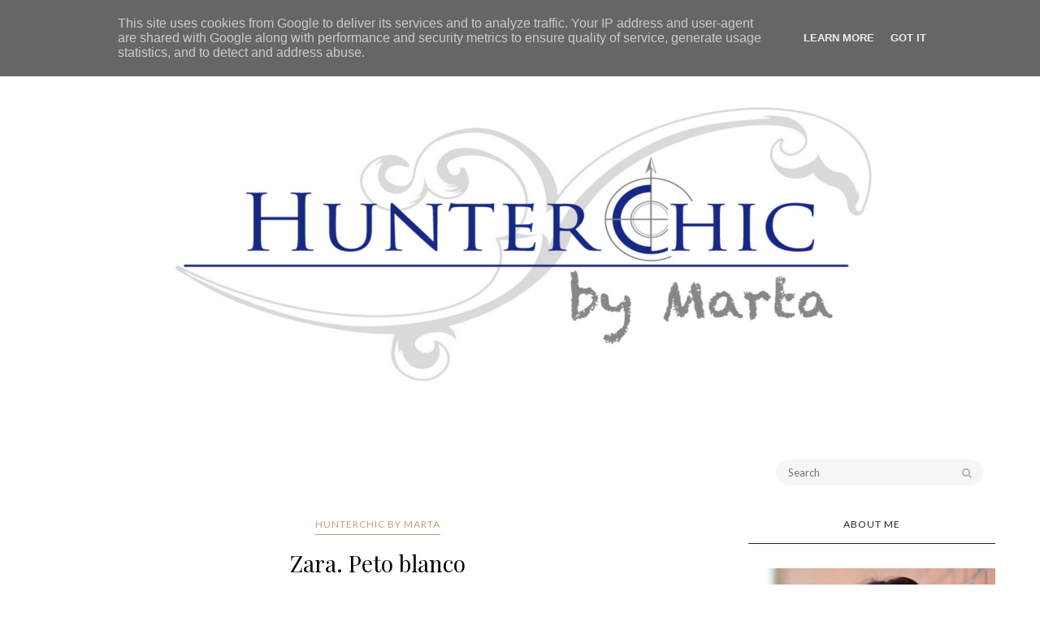

--- FILE ---
content_type: text/html; charset=utf-8
request_url: https://www.google.com/recaptcha/api2/aframe
body_size: 266
content:
<!DOCTYPE HTML><html><head><meta http-equiv="content-type" content="text/html; charset=UTF-8"></head><body><script nonce="BOMm16XNHbIktLF5kaEkpw">/** Anti-fraud and anti-abuse applications only. See google.com/recaptcha */ try{var clients={'sodar':'https://pagead2.googlesyndication.com/pagead/sodar?'};window.addEventListener("message",function(a){try{if(a.source===window.parent){var b=JSON.parse(a.data);var c=clients[b['id']];if(c){var d=document.createElement('img');d.src=c+b['params']+'&rc='+(localStorage.getItem("rc::a")?sessionStorage.getItem("rc::b"):"");window.document.body.appendChild(d);sessionStorage.setItem("rc::e",parseInt(sessionStorage.getItem("rc::e")||0)+1);localStorage.setItem("rc::h",'1768981762706');}}}catch(b){}});window.parent.postMessage("_grecaptcha_ready", "*");}catch(b){}</script></body></html>

--- FILE ---
content_type: text/javascript; charset=UTF-8
request_url: http://www.hunterchic.es/feeds/posts/default?max-results=8&orderby=published&alt=json-in-script&callback=showrecentposts2
body_size: 22772
content:
// API callback
showrecentposts2({"version":"1.0","encoding":"UTF-8","feed":{"xmlns":"http://www.w3.org/2005/Atom","xmlns$openSearch":"http://a9.com/-/spec/opensearchrss/1.0/","xmlns$blogger":"http://schemas.google.com/blogger/2008","xmlns$georss":"http://www.georss.org/georss","xmlns$gd":"http://schemas.google.com/g/2005","xmlns$thr":"http://purl.org/syndication/thread/1.0","id":{"$t":"tag:blogger.com,1999:blog-8771966997027100331"},"updated":{"$t":"2025-12-24T00:15:40.488-08:00"},"category":[{"term":"Marta Halcón de Villavicencio"},{"term":"HunterChic by Marta"},{"term":"HunterChic by Marta blog"},{"term":"Zara"},{"term":"fashion blog"},{"term":"Blog de moda y tendencias"},{"term":"Outfits"},{"term":"Blog de moda y tendencias."},{"term":"Detalles"},{"term":"The Extreme Collection"},{"term":"outfit"},{"term":"street style"},{"term":"Jimmy Choo"},{"term":"marta halcon de villavicencio"},{"term":"Dior"},{"term":"detalles."},{"term":"Evento"},{"term":"Extreme collection"},{"term":"Dolores Promesas"},{"term":"Carolina Herrera"},{"term":"Gucci"},{"term":"Uterqüe"},{"term":"ysl"},{"term":"Daluna"},{"term":"Manolo Blahnik"},{"term":"Michael Kors"},{"term":"Abu dhabi"},{"term":"Marta Halcon asesora de imagen"},{"term":"Nueva York"},{"term":"BCBG"},{"term":"Loewe"},{"term":"featured"},{"term":"Blog de moda"},{"term":"Eventos"},{"term":"Mango"},{"term":"Marta Halcón personal shopper"},{"term":"look del dia"},{"term":"Blog de moda."},{"term":"HunterChic by Marta."},{"term":"Valentino"},{"term":"Marta Halcón de Villavicencio."},{"term":"Marta halcon personal shopper"},{"term":"Prensa"},{"term":"Teria yabar"},{"term":"louboutin boots"},{"term":"outfit."},{"term":"Chanel"},{"term":"Cibeles"},{"term":"Dior panarea clutch"},{"term":"Hermès"},{"term":"Jimmy Choo botas"},{"term":"Jimmy Choo cuñas"},{"term":"LV"},{"term":"Moda"},{"term":"belleza"},{"term":"cosmetica. marta halcon de villavicencio"},{"term":"fashion week NY"},{"term":"la quinta con austria"},{"term":"BDBA"},{"term":"Carolina Herrara"},{"term":"Dior Granville"},{"term":"Dior bolso"},{"term":"Dior botines"},{"term":"H\u0026M"},{"term":"La Condesa"},{"term":"Louboutin shoes"},{"term":"Maison Extreme"},{"term":"Marta Halcón asesora de imagen"},{"term":"Zara camisa"},{"term":"beauty"},{"term":"doctora sunkel"},{"term":"evento."},{"term":"gucci sneackers"},{"term":"instagram"},{"term":"tete by odette"},{"term":"Blog de tendencias y moda"},{"term":"CH"},{"term":"Calzedonia"},{"term":"Candelas closet"},{"term":"Chanel bailarinas"},{"term":"Chloè"},{"term":"Cristina Piña"},{"term":"Dubai"},{"term":"Duyos"},{"term":"Hotel Wellington"},{"term":"Jimmy Choo clutch"},{"term":"LEV adelgazar de forma segura"},{"term":"Le Group Gallery"},{"term":"Loewe Amazona"},{"term":"Loewe bolso"},{"term":"Louboutin"},{"term":"Marta Halcon asesora de imagen."},{"term":"Marta Halcón personal shopper."},{"term":"NYC"},{"term":"Salvatore Ferragamo"},{"term":"YSL Tribute"},{"term":"asesora de imagen"},{"term":"etnico"},{"term":"fashion bloguer"},{"term":"lady web gucci"},{"term":"look marinero"},{"term":"luxury army"},{"term":"maje"},{"term":"mediestetic"},{"term":"outfits."},{"term":"pinko"},{"term":"tara jarmon"},{"term":"viajes"},{"term":"Adriana Laura Méndez"},{"term":"Alma Aguilar"},{"term":"Balenciaga"},{"term":"Bilbao"},{"term":"Blanco"},{"term":"Blog de tendencias y moda."},{"term":"COS"},{"term":"Carmen Steffens"},{"term":"Carolina Herrera bolso"},{"term":"Carolina Herrera botas"},{"term":"Carolina Herrera."},{"term":"Chanel 2.55"},{"term":"Chanel zapatos"},{"term":"Converse"},{"term":"David Delfin"},{"term":"Diorissimo bag"},{"term":"Extreme"},{"term":"Extreme Colection"},{"term":"Gucci botas"},{"term":"Gucci clutch"},{"term":"Guerlain"},{"term":"Hermés"},{"term":"Hotel Santo Mauro"},{"term":"Jimmy Choo clutch."},{"term":"Jimmy Choo."},{"term":"LV."},{"term":"La Razón"},{"term":"Look"},{"term":"Madrid"},{"term":"Marta Robles"},{"term":"Mascaró"},{"term":"Massimo dutty"},{"term":"Moraleja Green"},{"term":"New Balance"},{"term":"Nineta"},{"term":"Nueva York."},{"term":"Parador de Toledo."},{"term":"Qasr al sarab"},{"term":"Qsar al sarab"},{"term":"Sachel Bag"},{"term":"Stefanel"},{"term":"Trucco Alicante."},{"term":"Trucco Castellon"},{"term":"Viaje"},{"term":"Zaitegui"},{"term":"Zara pants"},{"term":"Zara."},{"term":"bolsos"},{"term":"chanel boy bag"},{"term":"color nude"},{"term":"desfile"},{"term":"fashion blogger"},{"term":"gucci belt"},{"term":"gucci coat"},{"term":"gucci shoes"},{"term":"hola.com"},{"term":"inditex"},{"term":"lionnety"},{"term":"maquillaje"},{"term":"marta halcon personal shopper."},{"term":"masculino"},{"term":"other stories"},{"term":"outtlete"},{"term":"prensa."},{"term":"reformation"},{"term":"sandro"},{"term":"sheinshide"},{"term":"sombrero"},{"term":"swarovski"},{"term":"total black"},{"term":"trucco valencia"},{"term":"valentino shoes"},{"term":"zara crop top"},{"term":"zara studio"},{"term":". CH"},{"term":"Aeropostale"},{"term":"Aldo"},{"term":"Alex Marquez"},{"term":"Alex Rins"},{"term":"Amaya Arzaga"},{"term":"Amilibia periodista"},{"term":"Angel Schesser"},{"term":"Arte Madrid"},{"term":"Arturo Elena"},{"term":"Ash Sneakers"},{"term":"Barbara Torrijos"},{"term":"Belstaff"},{"term":"Berska"},{"term":"Bimba y Lola"},{"term":"Bisuteria"},{"term":"Blahnik"},{"term":"Blancaspina"},{"term":"Blanco bisuteria. Fahoma"},{"term":"Blogs."},{"term":"Bobbi Brown"},{"term":"Botas"},{"term":"Breitling."},{"term":"Canal 13tv"},{"term":"Carlos Halcón Fotógrafo"},{"term":"Carolina Herrara pendientes"},{"term":"Celine"},{"term":"Chanel crucero"},{"term":"Chanel sport"},{"term":"Chanel."},{"term":"Cheste"},{"term":"Chicago"},{"term":"Coach"},{"term":"Cocktail. Zara"},{"term":"Coosy"},{"term":"Croacia"},{"term":"DVF"},{"term":"Denny rose"},{"term":"Desfile Extreme collection"},{"term":"Dior Bailarinas"},{"term":"Dior Gaucho"},{"term":"Dior bolso pantalón"},{"term":"Dior pantalón"},{"term":"Diorama bag"},{"term":"El telar de Azucar"},{"term":"Embajada Americana"},{"term":"Enfant terrible"},{"term":"Entrevista"},{"term":"Extreme Colection."},{"term":"Falda rusa"},{"term":"Fashion week"},{"term":"Fendi"},{"term":"Fendi. detalles."},{"term":"Feria Pop Up Market"},{"term":"Ferrari"},{"term":"Fetiche sunaces"},{"term":"Fiesta Dior fashion"},{"term":"Flip flop barasileñas."},{"term":"Folli Follie"},{"term":"Folli Follie. Link of London"},{"term":"Frenadol"},{"term":"Fundación SOS"},{"term":"GAP"},{"term":"Givenchy belt"},{"term":"Halston"},{"term":"Hato"},{"term":"Hermès top"},{"term":"Hogan zapatillas"},{"term":"Hotel Claridge"},{"term":"Hotel Wellington."},{"term":"HyM"},{"term":"Intereconomía Radio"},{"term":"Jaime Lacasa"},{"term":"Je suis coquette"},{"term":"Jimmy Choo Gafas de sol"},{"term":"Jimmy Choo Gafas de sol."},{"term":"Jimmy Choo gafas cuñas."},{"term":"Kuala Lumpur"},{"term":"LBD"},{"term":"LV speedy."},{"term":"LVgafas."},{"term":"La perla"},{"term":"Lady Dior"},{"term":"Le petit marseillais"},{"term":"Lev"},{"term":"Lisboa"},{"term":"Loewe bolso."},{"term":"Loewe."},{"term":"Londres"},{"term":"Los ramones"},{"term":"Louboutin shoes."},{"term":"Louis Vuitton"},{"term":"Louis Vuitton."},{"term":"MFW"},{"term":"MGM"},{"term":"Made to order Loewe"},{"term":"Madrid."},{"term":"Mahe tolosa"},{"term":"Marina ¨La condesa¨"},{"term":"Marks and Spencer"},{"term":"Marta Halcón asesora de imagen."},{"term":"Marta Robles."},{"term":"Martichollo"},{"term":"María Escoté"},{"term":"Mascaró."},{"term":"Max Mara"},{"term":"Max Mara blusa capa"},{"term":"Miguel Palacio"},{"term":"Miguel Palacios"},{"term":"Miguel palacios vestido"},{"term":"Milan viaje"},{"term":"Milan viaje."},{"term":"Missoni"},{"term":"Moda Mexicana"},{"term":"MotoGP"},{"term":"Nineta."},{"term":"Oliver Weber"},{"term":"Outfit Clés"},{"term":"PdH"},{"term":"Pilar Carrizosa"},{"term":"Poete. Moraleja Green."},{"term":"Poéte"},{"term":"Pretty Bailarinas."},{"term":"Prêt-à-Porter"},{"term":"Pète"},{"term":"Ralph Lauren"},{"term":"RedBull AirRace"},{"term":"Reloj Dior VIII."},{"term":"Rio de janeiro"},{"term":"Riverside street style"},{"term":"Roberto Torreta"},{"term":"Roma"},{"term":"Roverto Verino"},{"term":"Río de Janeiro"},{"term":"SNY"},{"term":"Salud y Belleza"},{"term":"Sant lauren"},{"term":"Santander"},{"term":"Scalpers"},{"term":"Scooter"},{"term":"Sexo en Nueva York"},{"term":"Sfera"},{"term":"Shopping Tour"},{"term":"Sinforosa"},{"term":"Tantra"},{"term":"Ted Baker"},{"term":"Teresa Helbing"},{"term":"The Extreme Collection Primavera"},{"term":"The Moll"},{"term":"Timex reloj"},{"term":"Tommy Hilfiger"},{"term":"Topshop"},{"term":"Tous"},{"term":"Trucco"},{"term":"Trucco Murcia."},{"term":"UGG"},{"term":"VFN"},{"term":"Valencia puerto. Zara vestido lady."},{"term":"Van -Dos"},{"term":"Verano 2011. Asesora de imagen."},{"term":"Vespa Primavera"},{"term":"Vestido Klein. Jimmy Choo"},{"term":"Victoria Secret"},{"term":"Village Rozas"},{"term":"Wellington hotel"},{"term":"Xenia"},{"term":"YSL Botines."},{"term":"YSL Exposición"},{"term":"YSL vestido"},{"term":"Zalando"},{"term":"Zapatos"},{"term":"Zara chaqueta"},{"term":"Zara falda tulipan"},{"term":"Zara jeans"},{"term":"Zara pantalón"},{"term":"Zara sandalias"},{"term":"Zara vestido"},{"term":"Zara. Jimmy Choo Sandalias"},{"term":"abercrombie"},{"term":"abrigo extreme collection."},{"term":"americanas"},{"term":"amistad"},{"term":"aquazzura"},{"term":"asesora de imagen."},{"term":"asics"},{"term":"asos dress"},{"term":"asos skirt"},{"term":"atelier emilio salinas"},{"term":"backbag chanel"},{"term":"balenciaga."},{"term":"blog"},{"term":"blog de moda y belleza"},{"term":"boho"},{"term":"capa"},{"term":"carven"},{"term":"castañer"},{"term":"cazarora zara new collection"},{"term":"chanel sneackers"},{"term":"classy and classy"},{"term":"cocoa dress"},{"term":"colaboración."},{"term":"consultas"},{"term":"crop pants"},{"term":"cámara tv."},{"term":"detalles Loewe Amazona"},{"term":"doble aa"},{"term":"dolce and gabbana"},{"term":"elegancia"},{"term":"entremaniento facil"},{"term":"estilo"},{"term":"estilo italiano"},{"term":"estilísmos"},{"term":"etxart y panno outfit"},{"term":"falda larga"},{"term":"falda lunares"},{"term":"falda versus"},{"term":"fashion blog."},{"term":"florencia"},{"term":"free people clothes"},{"term":"geox"},{"term":"glamour"},{"term":"glitter bomber"},{"term":"gucc ilady web bag"},{"term":"gucci jeans"},{"term":"gucci lady web"},{"term":"hand made"},{"term":"hangar"},{"term":"hippy"},{"term":"hippychic"},{"term":"hoss intropia"},{"term":"hunkemöller"},{"term":"intereconomía marta Halcón Asesora de imagen"},{"term":"inés ballester"},{"term":"isotoner Spain"},{"term":"jersey lentejuela"},{"term":"jypsiere hunterchic by marta"},{"term":"klein"},{"term":"lashes and go"},{"term":"links of london"},{"term":"lodi"},{"term":"look bailarina"},{"term":"look blanco"},{"term":"look calle"},{"term":"look comfy"},{"term":"look roquero"},{"term":"louboutin flats"},{"term":"marta halcon"},{"term":"masculina"},{"term":"max \u0026co"},{"term":"max\u0026co"},{"term":"maxi dress"},{"term":"medicina estética"},{"term":"mercedes fashio week Madrid"},{"term":"miu miu"},{"term":"mono vestir"},{"term":"montblanc"},{"term":"mozungu sister"},{"term":"oysho"},{"term":"pantalón glitter"},{"term":"pasarela"},{"term":"pata de gallo"},{"term":"patrizi pepe"},{"term":"paul ka"},{"term":"perfumeria VIP"},{"term":"personal shopper."},{"term":"pestañas"},{"term":"peto"},{"term":"poncho"},{"term":"poète"},{"term":"reformation clothes"},{"term":"river island"},{"term":"roberto cavalli"},{"term":"running"},{"term":"sachel"},{"term":"salud"},{"term":"scalpers fulard"},{"term":"shein"},{"term":"sukoi."},{"term":"summer 2016"},{"term":"telemadrid"},{"term":"tendencias"},{"term":"the Kooples"},{"term":"the quin hotel"},{"term":"tiendas"},{"term":"trafaluc"},{"term":"twenty four"},{"term":"twin set"},{"term":"urban look"},{"term":"ursula mascaró"},{"term":"uterque"},{"term":"valencia"},{"term":"valentino falda"},{"term":"venta on line"},{"term":"versus"},{"term":"vestido flores"},{"term":"vestido negro"},{"term":"vestidos largos"},{"term":"video"},{"term":"vintage"},{"term":"woldford"},{"term":"wolford"},{"term":"yacaré"},{"term":"yas viceroy hotel"},{"term":"ysl sandalias"},{"term":"zahir"},{"term":"zapatilas dolores cruz"},{"term":"zapatillas Chanel"},{"term":"zara americana"},{"term":"zara dress"},{"term":"zara maxi skirt"},{"term":"zara mono"},{"term":"zara punto"},{"term":"zara woman"},{"term":"zara. uterqüe"}],"title":{"type":"text","$t":"HunterChic by Marta"},"subtitle":{"type":"html","$t":"Blog de moda, tendencias y viajes realizado por Marta Halcón.\n\nBlog about fashion, trends and travel written by the fashion assistant Marta Halcón. "},"link":[{"rel":"http://schemas.google.com/g/2005#feed","type":"application/atom+xml","href":"http:\/\/www.hunterchic.es\/feeds\/posts\/default"},{"rel":"self","type":"application/atom+xml","href":"http:\/\/www.blogger.com\/feeds\/8771966997027100331\/posts\/default?alt=json-in-script\u0026max-results=8\u0026orderby=published"},{"rel":"alternate","type":"text/html","href":"http:\/\/www.hunterchic.es\/"},{"rel":"hub","href":"http://pubsubhubbub.appspot.com/"},{"rel":"next","type":"application/atom+xml","href":"http:\/\/www.blogger.com\/feeds\/8771966997027100331\/posts\/default?alt=json-in-script\u0026start-index=9\u0026max-results=8\u0026orderby=published"}],"author":[{"name":{"$t":"Anonymous"},"uri":{"$t":"http:\/\/www.blogger.com\/profile\/08678819397087400323"},"email":{"$t":"noreply@blogger.com"},"gd$image":{"rel":"http://schemas.google.com/g/2005#thumbnail","width":"16","height":"16","src":"https:\/\/img1.blogblog.com\/img\/b16-rounded.gif"}}],"generator":{"version":"7.00","uri":"http://www.blogger.com","$t":"Blogger"},"openSearch$totalResults":{"$t":"412"},"openSearch$startIndex":{"$t":"1"},"openSearch$itemsPerPage":{"$t":"8"},"entry":[{"id":{"$t":"tag:blogger.com,1999:blog-8771966997027100331.post-2503477788956553198"},"published":{"$t":"2018-12-31T02:14:00.000-08:00"},"updated":{"$t":"2018-12-31T02:14:47.962-08:00"},"category":[{"scheme":"http://www.blogger.com/atom/ns#","term":"HunterChic by Marta"},{"scheme":"http://www.blogger.com/atom/ns#","term":"Marta Halcón de Villavicencio"},{"scheme":"http://www.blogger.com/atom/ns#","term":"roberto cavalli"}],"title":{"type":"text","$t":"Chaqueta-abrigo punto de Roberto Cavalli"},"content":{"type":"html","$t":"\u003Cdiv dir=\"ltr\" style=\"text-align: left;\" trbidi=\"on\"\u003E\n\u003Cdiv dir=\"ltr\" style=\"text-align: left;\" trbidi=\"on\"\u003E\n\u003Cdiv class=\"separator\" style=\"clear: both; text-align: center;\"\u003E\n\u003Ca href=\"https:\/\/blogger.googleusercontent.com\/img\/b\/R29vZ2xl\/AVvXsEjxb5vZBEqa_7mVAdB7MQWZfqYajf9fphlsAr6uE5GWN4RNhNQI29x0EylTLiENENspxqej3ALJv7qiHsGf6fy7Z1GL91TkVLmDQu17aFj5y7SRbTZMI90uMu5GQ9-J5GVt4Rb0iACRXrY\/s1600\/Marta+Halco%25CC%2581n+-+Hunterchic-25.jpg\" imageanchor=\"1\" style=\"margin-left: 1em; margin-right: 1em;\"\u003E\u003Cimg alt=\"marta halcon de Villavicencio-hunterchic by marta-rozas village-fashion blog\" border=\"0\" data-original-height=\"867\" data-original-width=\"650\" src=\"https:\/\/blogger.googleusercontent.com\/img\/b\/R29vZ2xl\/AVvXsEjxb5vZBEqa_7mVAdB7MQWZfqYajf9fphlsAr6uE5GWN4RNhNQI29x0EylTLiENENspxqej3ALJv7qiHsGf6fy7Z1GL91TkVLmDQu17aFj5y7SRbTZMI90uMu5GQ9-J5GVt4Rb0iACRXrY\/s1600\/Marta+Halco%25CC%2581n+-+Hunterchic-25.jpg\" title=\"Roberto Cavalli y Hunterchic by Marta\" \/\u003E\u003C\/a\u003E\u003C\/div\u003E\n\u003Cdiv style=\"text-align: center;\"\u003E\nLlevo varios años buscando ese abrigo de punto que me llame la atención y que me abrigue y no encontraba ninguno que me convenciera y de repente éste año he encontrado tres.\u003C\/div\u003E\n\u003Cdiv style=\"text-align: center;\"\u003E\n\u003Cbr \/\u003E\u003C\/div\u003E\n\u003Cdiv style=\"text-align: center;\"\u003E\nEl primero es éste que os muestro en las fotos y lo compré en el rozas Village de Madrid, en la tienda de Roberto Cavalli. una súper oferta , estaba rebajado un 20% de su precio de outlet así que no lo dudé y se vino conmigo a casa . Es un punto frío con los colores que más me gustan beige, rojos y combinado con negro y sobre todo es ¨achuchable¨ ¿ Sabéis esa sensación de calidez que da una prenda \u0026nbsp;que te acurrucas dentro de ella y estás tan a gusto? pues eso es lo que me pasa con las tres chaquetas que me he comprado.\u003C\/div\u003E\n\u003Cdiv style=\"text-align: center;\"\u003E\n\u003Cbr \/\u003E\u003C\/div\u003E\n\u003Cdiv style=\"text-align: center;\"\u003E\nVuelvo a la importancia que tienen para mí los bolsillos, me fastidia cuando no tienen por que yo no paro, soy muy inquieta y siempre tengo algo en la mano sobre todo móvil y gafas y muy a menudo llaves \u0026nbsp;me resulta súper cómodo meterlo en el bolsillo. Como podéis ver llevo las gafas en el bolsillo de la chaqueta y yo tan feliz.\u003C\/div\u003E\n\u003Cdiv style=\"text-align: center;\"\u003E\n\u003Cbr \/\u003E\u003C\/div\u003E\n\u003Cdiv style=\"text-align: center;\"\u003E\nRespecto a los complementos me encantan los pendiente largos y grandes creo que favorecen muchísimo los encuentro callejeando por la ciudad, siempre descubro una tiendecita o un mercadillo donde tienen maravillas. \u0026nbsp;Estos son un ejemplo de ello, pero no me acuerdo del nombre de la tienda lo siento de veras\u003C\/div\u003E\n\u003Cdiv style=\"text-align: center;\"\u003E\nLas gafas son otro de mis complementos favoritos , éstas las compré en Abu Dhabi con mi amiga Paloma que debajo de su \u0026nbsp;casa tiene una óptica que es una maravilla y allí estaban con un descuento maravilloso esperándome jejej.\u003C\/div\u003E\n\u003Cdiv style=\"text-align: center;\"\u003E\n\u003Cbr \/\u003E\u003C\/div\u003E\n\u003Cdiv style=\"text-align: center;\"\u003E\nLa opción de mezclar un vestido de seda con punto me encanta es muy otoñal ¿Vosotras sois de mezclar texturas y prendas? contarme y dejarme vuestras opiniones por aquí o en instagram, ya sabéis que vuestro feedback es muy importante para mi.\u003C\/div\u003E\n\u003Cdiv style=\"text-align: center;\"\u003E\nOs espero en el próximo post, que paséis muy buen día y un abrazo grande familia.\u003C\/div\u003E\n\u003Cdiv class=\"separator\" style=\"clear: both; text-align: center;\"\u003E\n\u003Ca href=\"https:\/\/blogger.googleusercontent.com\/img\/b\/R29vZ2xl\/AVvXsEg02K2YS4flkCw9PFBtsptSqU5DxDigZ1pjtKFkIHwSDuMkIDy70-L45SFL3Bl1qQshhh9P5vh1JFfX-B8o99yNjJ5xq3b1X-ndhyphenhyphenVlEEilbYZ0fa1T7ZvZRqGNJzM2qN8Lni3BVeGgxok\/s1600\/Marta+Halco%25CC%2581n+-+Hunterchic-18.jpg\" imageanchor=\"1\" style=\"margin-left: 1em; margin-right: 1em;\"\u003E\u003Cimg alt=\"marta halcon de Villavicencio-hunterchic by marta-rozas village-fashion blog\" border=\"0\" data-original-height=\"865\" data-original-width=\"650\" src=\"https:\/\/blogger.googleusercontent.com\/img\/b\/R29vZ2xl\/AVvXsEg02K2YS4flkCw9PFBtsptSqU5DxDigZ1pjtKFkIHwSDuMkIDy70-L45SFL3Bl1qQshhh9P5vh1JFfX-B8o99yNjJ5xq3b1X-ndhyphenhyphenVlEEilbYZ0fa1T7ZvZRqGNJzM2qN8Lni3BVeGgxok\/s1600\/Marta+Halco%25CC%2581n+-+Hunterchic-18.jpg\" title=\"Roberto Cavalli y Hunterchic by Marta\" \/\u003E\u003C\/a\u003E\u003C\/div\u003E\n\u003Cdiv class=\"separator\" style=\"clear: both; text-align: center;\"\u003E\n\u003Ca href=\"https:\/\/blogger.googleusercontent.com\/img\/b\/R29vZ2xl\/AVvXsEjRxEH6g1ekvgznmwIMHLqIpySJcj5pEXpPBi4jCYrSKZvAtYRaC0_4DbY-bu1QgR5YjCz3JZ7ielL6-eCMyHPIg7CiU7CKoJ4BodBnp8X03u_gziAuFJKaQp5cq0_z2kbwYDz2xMW28ds\/s1600\/Marta+Halco%25CC%2581n+-+Hunterchic-19.jpg\" imageanchor=\"1\" style=\"margin-left: 1em; margin-right: 1em;\"\u003E\u003Cimg alt=\"marta halcon de Villavicencio-hunterchic by marta-rozas village-fashion blog\" border=\"0\" data-original-height=\"867\" data-original-width=\"650\" src=\"https:\/\/blogger.googleusercontent.com\/img\/b\/R29vZ2xl\/AVvXsEjRxEH6g1ekvgznmwIMHLqIpySJcj5pEXpPBi4jCYrSKZvAtYRaC0_4DbY-bu1QgR5YjCz3JZ7ielL6-eCMyHPIg7CiU7CKoJ4BodBnp8X03u_gziAuFJKaQp5cq0_z2kbwYDz2xMW28ds\/s1600\/Marta+Halco%25CC%2581n+-+Hunterchic-19.jpg\" title=\"Roberto Cavalli y Hunterchic by Marta\" \/\u003E\u003C\/a\u003E\u003C\/div\u003E\n\u003Cdiv class=\"separator\" style=\"clear: both; text-align: center;\"\u003E\n\u003Ca href=\"https:\/\/blogger.googleusercontent.com\/img\/b\/R29vZ2xl\/AVvXsEjAc3_cdYJkz6xKZkBHApZwab2CDEOdckngiTcb2abUP8qKSOZXctdgNdEOqO5WI_CPkWAKELmWTSu8HT5_SlW9y88tfFoFcCegci4BhdcW2ZqteoiPOUxFywiq1ECoqK64wRACXkMTka4\/s1600\/Marta+Halco%25CC%2581n+-+Hunterchic-24.jpg\" imageanchor=\"1\" style=\"margin-left: 1em; margin-right: 1em;\"\u003E\u003Cimg alt=\"marta halcon de Villavicencio-hunterchic by marta-rozas village-fashion blog\" border=\"0\" data-original-height=\"865\" data-original-width=\"650\" src=\"https:\/\/blogger.googleusercontent.com\/img\/b\/R29vZ2xl\/AVvXsEjAc3_cdYJkz6xKZkBHApZwab2CDEOdckngiTcb2abUP8qKSOZXctdgNdEOqO5WI_CPkWAKELmWTSu8HT5_SlW9y88tfFoFcCegci4BhdcW2ZqteoiPOUxFywiq1ECoqK64wRACXkMTka4\/s1600\/Marta+Halco%25CC%2581n+-+Hunterchic-24.jpg\" title=\"Roberto Cavalli y Hunterchic by Marta\" \/\u003E\u003C\/a\u003E\u003C\/div\u003E\n\u003Cdiv class=\"separator\" style=\"clear: both; text-align: center;\"\u003E\n\u003Ca href=\"https:\/\/blogger.googleusercontent.com\/img\/b\/R29vZ2xl\/AVvXsEiIbbVnimx3ouYv6M1jh2CaNzeVpBF4VsvqEg-plfpXe5sS8vpzpmN3jfnCIlkr-gqLMPyWZsYRI-YVtBoCouVJ3onLcV9ut4BT0NIKurxxBVZ3SiQ7B9MSZQSLC31kWbuCCDshuty4yWI\/s1600\/Marta+Halco%25CC%2581n+-+Hunterchic-27.jpg\" imageanchor=\"1\" style=\"margin-left: 1em; margin-right: 1em;\"\u003E\u003Cimg alt=\"marta halcon de Villavicencio-hunterchic by marta-rozas village-fashion blog\" border=\"0\" data-original-height=\"865\" data-original-width=\"650\" src=\"https:\/\/blogger.googleusercontent.com\/img\/b\/R29vZ2xl\/AVvXsEiIbbVnimx3ouYv6M1jh2CaNzeVpBF4VsvqEg-plfpXe5sS8vpzpmN3jfnCIlkr-gqLMPyWZsYRI-YVtBoCouVJ3onLcV9ut4BT0NIKurxxBVZ3SiQ7B9MSZQSLC31kWbuCCDshuty4yWI\/s1600\/Marta+Halco%25CC%2581n+-+Hunterchic-27.jpg\" title=\"Roberto Cavalli y Hunterchic by Marta\" \/\u003E\u003C\/a\u003E\u003C\/div\u003E\n\u003Cdiv class=\"separator\" style=\"clear: both; text-align: center;\"\u003E\n\u003Ca href=\"https:\/\/blogger.googleusercontent.com\/img\/b\/R29vZ2xl\/AVvXsEhyBnhGQRX3-FBaJ_S2v3K5IKYrPP6rnYmqkVhy53YKSw6pbc7BCaEeGRQEpG8JKKOuCtYO_Bmnrf7AZPXsAw6DyvAlOUZ2whboqCMksurl8hYHBpUWkOkuApb5yj5YBpqzlKZEDDdyuGQ\/s1600\/Marta+Halco%25CC%2581n+-+Hunterchic-41.jpg\" imageanchor=\"1\" style=\"margin-left: 1em; margin-right: 1em;\"\u003E\u003Cimg alt=\"marta halcon de Villavicencio-hunterchic by marta-rozas village-fashion blog\" border=\"0\" data-original-height=\"865\" data-original-width=\"650\" src=\"https:\/\/blogger.googleusercontent.com\/img\/b\/R29vZ2xl\/AVvXsEhyBnhGQRX3-FBaJ_S2v3K5IKYrPP6rnYmqkVhy53YKSw6pbc7BCaEeGRQEpG8JKKOuCtYO_Bmnrf7AZPXsAw6DyvAlOUZ2whboqCMksurl8hYHBpUWkOkuApb5yj5YBpqzlKZEDDdyuGQ\/s1600\/Marta+Halco%25CC%2581n+-+Hunterchic-41.jpg\" title=\"Roberto Cavalli y Hunterchic by Marta\" \/\u003E\u003C\/a\u003E\u003C\/div\u003E\n\u003Cdiv class=\"separator\" style=\"clear: both; text-align: center;\"\u003E\n\u003Ca href=\"https:\/\/blogger.googleusercontent.com\/img\/b\/R29vZ2xl\/AVvXsEhO3pxcsxjCzxE2_nAVMKbAdHXMe3ko7hYcaivBP0581zeUuGteM8VjxV2kse7KSbCiz9axEIRDdBFsmlM7tTdg1e4At2eZXKpydU8Ef7Ci2hfxMW61dsehujhaFCO0_krCxIfabOgzBmE\/s1600\/Marta+Halco%25CC%2581n+-+Hunterchic-42.jpg\" imageanchor=\"1\" style=\"margin-left: 1em; margin-right: 1em;\"\u003E\u003Cimg alt=\"marta halcon de Villavicencio-hunterchic by marta-rozas village-fashion blog\" border=\"0\" data-original-height=\"865\" data-original-width=\"650\" src=\"https:\/\/blogger.googleusercontent.com\/img\/b\/R29vZ2xl\/AVvXsEhO3pxcsxjCzxE2_nAVMKbAdHXMe3ko7hYcaivBP0581zeUuGteM8VjxV2kse7KSbCiz9axEIRDdBFsmlM7tTdg1e4At2eZXKpydU8Ef7Ci2hfxMW61dsehujhaFCO0_krCxIfabOgzBmE\/s1600\/Marta+Halco%25CC%2581n+-+Hunterchic-42.jpg\" title=\"Roberto Cavalli y Hunterchic by Marta\" \/\u003E\u003C\/a\u003E\u003C\/div\u003E\n\u003Cdiv style=\"text-align: center;\"\u003E\nChaqueta: Roberto Cavalli\u003C\/div\u003E\n\u003Cdiv style=\"text-align: center;\"\u003E\nGafas: Miu Miu\u003C\/div\u003E\n\u003Cdiv style=\"text-align: center;\"\u003E\nVestido: Zara\u003C\/div\u003E\n\u003Cdiv style=\"text-align: center;\"\u003E\n¿Quieres seguirme en instagram? :\u003Ca href=\"https:\/\/www.instagram.com\/hunterchicbymarta\/?hl=es\" target=\"_blank\"\u003E\u003Cspan style=\"color: magenta;\"\u003EPINCHA AQUÍ\u003C\/span\u003E\u003C\/a\u003E\u003C\/div\u003E\n\u003Cdiv class=\"separator\" style=\"clear: both; text-align: center;\"\u003E\n\u003Ca href=\"https:\/\/blogger.googleusercontent.com\/img\/b\/R29vZ2xl\/AVvXsEgpE5SGTpKQTi0A698Cht-wL1ObQZRkyYiLqkX2WkZl4s1hslJVXR4ng5NiBRerIC0pQ2L1D2v1Hxd4INoNnwU-qnn_68LnOip3ChDK4HzTmlBKJVWCYI7_otAoW8CIr_22_32NS5x3Fn4\/s1600\/Marta+Halco%25CC%2581n+-+Hunterchic-46.jpg\" imageanchor=\"1\" style=\"margin-left: 1em; margin-right: 1em;\"\u003E\u003Cimg alt=\"marta halcon de Villavicencio-hunterchic by marta-rozas village-fashion blog\" border=\"0\" data-original-height=\"866\" data-original-width=\"650\" src=\"https:\/\/blogger.googleusercontent.com\/img\/b\/R29vZ2xl\/AVvXsEgpE5SGTpKQTi0A698Cht-wL1ObQZRkyYiLqkX2WkZl4s1hslJVXR4ng5NiBRerIC0pQ2L1D2v1Hxd4INoNnwU-qnn_68LnOip3ChDK4HzTmlBKJVWCYI7_otAoW8CIr_22_32NS5x3Fn4\/s1600\/Marta+Halco%25CC%2581n+-+Hunterchic-46.jpg\" title=\"Roberto Cavalli y Hunterchic by Marta\" \/\u003E\u003C\/a\u003E\u003C\/div\u003E\n\u003Cdiv style=\"text-align: center;\"\u003E\n\u003Cbr \/\u003E\u003C\/div\u003E\n\u003C\/div\u003E\n\u003Cdiv style=\"text-align: center;\"\u003E\n\u003Cspan style=\"font-family: \u0026quot;verdana\u0026quot; , sans-serif;\"\u003E\u003Ci\u003E\u003Cb\u003E¿Te ha gustado?, ¡¡COMPARTELO!!\u003C\/b\u003E\u003C\/i\u003E\u003C\/span\u003E\u003C\/div\u003E\n\u003C!-- AddThis Button BEGIN --\u003E\n\n\u003Cbr \/\u003E\n\u003Cdiv class=\"addthis_toolbox addthis_default_style \"\u003E\n\u003Cdiv style=\"text-align: center;\"\u003E\n\u003Cspan class=\"Apple-style-span\" style=\"font-family: \u0026quot;verdana\u0026quot; , sans-serif;\"\u003E\u003Ci\u003E\u003Ca class=\"addthis_button_facebook_like\" fb:like:layout=\"button_count\" href=\"http:\/\/www.blogger.com\/blogger.g?blogID=8771966997027100331\"\u003E\u003C\/a\u003E\n\u003Ca class=\"addthis_button_tweet\" href=\"http:\/\/www.blogger.com\/blogger.g?blogID=8771966997027100331\"\u003E\u003C\/a\u003E\n\u003Ca class=\"addthis_button_pinterest_pinit\" href=\"http:\/\/www.blogger.com\/blogger.g?blogID=8771966997027100331\"\u003E\u003C\/a\u003E\n\u003Ca href=\"http:\/\/www.bloglovin.com\/en\/blog\/4319133\" title=\"Follow HunterChic by Marta on Bloglovin\"\u003E\u003Cimg alt=\"Follow on Bloglovin\" border=\"0\" src=\"http:\/\/www.bloglovin.com\/widget\/bilder\/en\/lank.gif?id=4319133\" \/\u003E\u003C\/a\u003E\u003C\/i\u003E\u003C\/span\u003E\n\u003Ca class=\"addthis_counter addthis_pill_style\" href=\"http:\/\/www.blogger.com\/blogger.g?blogID=8771966997027100331\"\u003E\u003C\/a\u003E\n\u003C\/div\u003E\n\u003C\/div\u003E\n\u003Cscript src=\"\/\/s7.addthis.com\/js\/300\/addthis_widget.js#pubid=xa-50e5e3811e7b56d3\" type=\"text\/javascript\"\u003E\u003C\/script\u003E\n\u003C!-- AddThis Button END --\u003E\n\n\u003C\/div\u003E\n"},"link":[{"rel":"replies","type":"application/atom+xml","href":"http:\/\/www.hunterchic.es\/feeds\/2503477788956553198\/comments\/default","title":"Enviar comentarios"},{"rel":"replies","type":"text/html","href":"http:\/\/www.hunterchic.es\/2018\/12\/chaqueta-abrigo-punto-de-roberto-cavalli.html#comment-form","title":"0 comentarios"},{"rel":"edit","type":"application/atom+xml","href":"http:\/\/www.blogger.com\/feeds\/8771966997027100331\/posts\/default\/2503477788956553198"},{"rel":"self","type":"application/atom+xml","href":"http:\/\/www.blogger.com\/feeds\/8771966997027100331\/posts\/default\/2503477788956553198"},{"rel":"alternate","type":"text/html","href":"http:\/\/www.hunterchic.es\/2018\/12\/chaqueta-abrigo-punto-de-roberto-cavalli.html","title":"Chaqueta-abrigo punto de Roberto Cavalli"}],"author":[{"name":{"$t":"Anonymous"},"uri":{"$t":"http:\/\/www.blogger.com\/profile\/08678819397087400323"},"email":{"$t":"noreply@blogger.com"},"gd$image":{"rel":"http://schemas.google.com/g/2005#thumbnail","width":"16","height":"16","src":"https:\/\/img1.blogblog.com\/img\/b16-rounded.gif"}}],"media$thumbnail":{"xmlns$media":"http://search.yahoo.com/mrss/","url":"https:\/\/blogger.googleusercontent.com\/img\/b\/R29vZ2xl\/AVvXsEjxb5vZBEqa_7mVAdB7MQWZfqYajf9fphlsAr6uE5GWN4RNhNQI29x0EylTLiENENspxqej3ALJv7qiHsGf6fy7Z1GL91TkVLmDQu17aFj5y7SRbTZMI90uMu5GQ9-J5GVt4Rb0iACRXrY\/s72-c\/Marta+Halco%25CC%2581n+-+Hunterchic-25.jpg","height":"72","width":"72"},"thr$total":{"$t":"0"}},{"id":{"$t":"tag:blogger.com,1999:blog-8771966997027100331.post-3673270609809440973"},"published":{"$t":"2018-12-26T13:58:00.000-08:00"},"updated":{"$t":"2018-12-26T13:58:47.759-08:00"},"category":[{"scheme":"http://www.blogger.com/atom/ns#","term":"fashion blog"},{"scheme":"http://www.blogger.com/atom/ns#","term":"HunterChic by Marta blog"},{"scheme":"http://www.blogger.com/atom/ns#","term":"Zara"}],"title":{"type":"text","$t":"Falda volantes, ¿Te atreves?"},"content":{"type":"html","$t":"\u003Cdiv dir=\"ltr\" style=\"text-align: left;\" trbidi=\"on\"\u003E\n\u003Cdiv dir=\"ltr\" style=\"text-align: left;\" trbidi=\"on\"\u003E\n\u003Cdiv class=\"separator\" style=\"clear: both; text-align: center;\"\u003E\n\u003C\/div\u003E\n\u003Cdiv class=\"separator\" style=\"clear: both; text-align: center;\"\u003E\n\u003C\/div\u003E\n\u003Cdiv class=\"separator\" style=\"clear: both; text-align: center;\"\u003E\n\u003Ca href=\"https:\/\/blogger.googleusercontent.com\/img\/b\/R29vZ2xl\/AVvXsEh2eZem3MvG4FfcVQIREw8F5xYakCy6gnid3iNBCuiuYMWeeE2ZyUrGeipSDdqpsiTSeKw381nuuW8084OiaQT3xYg1x9gtRFCwknE8SwUepVery5SJ8ADfXFl3aITwHYUL4BWBZX8U3M8\/s1600\/Marta+Halco%25CC%2581n+-+Hunterchic-55.jpg\" imageanchor=\"1\" style=\"margin-left: 1em; margin-right: 1em;\"\u003E\u003Cimg alt=\"marta halcon de villavicencio-hunterchic by marta-como combinar falda volantes-prueba decolor\" border=\"0\" data-original-height=\"960\" data-original-width=\"640\" src=\"https:\/\/blogger.googleusercontent.com\/img\/b\/R29vZ2xl\/AVvXsEh2eZem3MvG4FfcVQIREw8F5xYakCy6gnid3iNBCuiuYMWeeE2ZyUrGeipSDdqpsiTSeKw381nuuW8084OiaQT3xYg1x9gtRFCwknE8SwUepVery5SJ8ADfXFl3aITwHYUL4BWBZX8U3M8\/s1600\/Marta+Halco%25CC%2581n+-+Hunterchic-55.jpg\" title=\"falda volantes y Hunterchic by marta\" \/\u003E\u003C\/a\u003E\u003C\/div\u003E\n\u003Cdiv class=\"separator\" style=\"clear: both; text-align: center;\"\u003E\nSiempre que hablamos de volantes nos surge la duda de ¿Será demasiado, pareceré una folclórica, me atreveré a ponermelo? la respuesta, según mi criterio y como en todo hay criterios que me sirven y otros que no, \u0026nbsp;es un SI rotundo.\u0026nbsp;\u003C\/div\u003E\n\u003Cdiv class=\"separator\" style=\"clear: both; text-align: center;\"\u003E\n\u003Cbr \/\u003E\u003C\/div\u003E\n\u003Cdiv class=\"separator\" style=\"clear: both; text-align: center;\"\u003E\nHay que buscar la prenda adecuada y cuando la encuentres no dudes en ponertela. Combinala con los colores que te favorezcan como hemos hablado en el post anterior y ya me contaréis como os ha ido.\u003C\/div\u003E\n\u003Cdiv class=\"separator\" style=\"clear: both; text-align: center;\"\u003E\n\u003Cbr \/\u003E\u003C\/div\u003E\n\u003Cdiv class=\"separator\" style=\"clear: both; text-align: center;\"\u003E\nPor hoy no os cuento mucho más. Os dejo las fotos de éste look y por cierto lo he combinado con cálidos que son los tonos que a mi me van :)\u003C\/div\u003E\n\u003Cdiv class=\"separator\" style=\"clear: both; text-align: center;\"\u003E\n\u003Ca href=\"https:\/\/blogger.googleusercontent.com\/img\/b\/R29vZ2xl\/AVvXsEi4QBHOsBCXVsdh4T7C0WlPvw_DjMl9TY2RdQ53ZpyjTnCwFmwUbMtw_tyzqOejTpWKdjFiPlaoxkRowMOK6U2LG3gaMxbMNOFKovZ3EueIRQe2oXcvHRbnYzTJge7QBRMYfTzFTnVLYbM\/s1600\/Marta+Halco%25CC%2581n+-+Hunterchic-32.jpg\" imageanchor=\"1\" style=\"margin-left: 1em; margin-right: 1em;\"\u003E\u003Cimg alt=\"marta halcon de villavicencio-hunterchic by marta-como combinar falda volantes-prueba decolor\" border=\"0\" data-original-height=\"960\" data-original-width=\"640\" src=\"https:\/\/blogger.googleusercontent.com\/img\/b\/R29vZ2xl\/AVvXsEi4QBHOsBCXVsdh4T7C0WlPvw_DjMl9TY2RdQ53ZpyjTnCwFmwUbMtw_tyzqOejTpWKdjFiPlaoxkRowMOK6U2LG3gaMxbMNOFKovZ3EueIRQe2oXcvHRbnYzTJge7QBRMYfTzFTnVLYbM\/s1600\/Marta+Halco%25CC%2581n+-+Hunterchic-32.jpg\" title=\"falda volantes y Hunterchic by marta\" \/\u003E\u003C\/a\u003E\u003C\/div\u003E\n\u003Cdiv class=\"separator\" style=\"clear: both; text-align: center;\"\u003E\n\u003Ca href=\"https:\/\/blogger.googleusercontent.com\/img\/b\/R29vZ2xl\/AVvXsEg4iq5-SvkYwI8mju_Q7RbO5AOPVdaX-hy4b0VsMMy5ZNCFBhmSRWmtP2nUe6v2YdfUOwtGI8zwntkUp8yRiD82yS3ybB6X6XX1DO8tWeoI1ko-x6Mzm1IF1EnOShbRBoMlKRtv2Mp0UGQ\/s1600\/Marta+Halco%25CC%2581n+-+Hunterchic-30.jpg\" imageanchor=\"1\" style=\"margin-left: 1em; margin-right: 1em;\"\u003E\u003Cimg alt=\"marta halcon de villavicencio-hunterchic by marta-como combinar falda volantes-prueba decolor\" border=\"0\" data-original-height=\"960\" data-original-width=\"640\" src=\"https:\/\/blogger.googleusercontent.com\/img\/b\/R29vZ2xl\/AVvXsEg4iq5-SvkYwI8mju_Q7RbO5AOPVdaX-hy4b0VsMMy5ZNCFBhmSRWmtP2nUe6v2YdfUOwtGI8zwntkUp8yRiD82yS3ybB6X6XX1DO8tWeoI1ko-x6Mzm1IF1EnOShbRBoMlKRtv2Mp0UGQ\/s1600\/Marta+Halco%25CC%2581n+-+Hunterchic-30.jpg\" title=\"falda volantes y Hunterchic by marta\" \/\u003E\u003C\/a\u003E\u003C\/div\u003E\n\u003Cdiv class=\"separator\" style=\"clear: both; text-align: center;\"\u003E\n\u003Ca href=\"https:\/\/blogger.googleusercontent.com\/img\/b\/R29vZ2xl\/AVvXsEioXPyVzFexCjCC-Yi8OoPeB9V_IM4VPHzka3Q4HDD95F47z_uz9rsrhCoo0KXiSLd3pwTmvAoV92uNpkd_gigpZViE2lfOnH-GqNa2jnl-F8I4s95kaXN86292BAcw4Zj498kjepHZsCo\/s1600\/Marta+Halco%25CC%2581n+-+Hunterchic-54.jpg\" imageanchor=\"1\" style=\"margin-left: 1em; margin-right: 1em;\"\u003E\u003Cimg alt=\"marta halcon de villavicencio-hunterchic by marta-como combinar falda volantes-prueba decolor\" border=\"0\" data-original-height=\"960\" data-original-width=\"640\" src=\"https:\/\/blogger.googleusercontent.com\/img\/b\/R29vZ2xl\/AVvXsEioXPyVzFexCjCC-Yi8OoPeB9V_IM4VPHzka3Q4HDD95F47z_uz9rsrhCoo0KXiSLd3pwTmvAoV92uNpkd_gigpZViE2lfOnH-GqNa2jnl-F8I4s95kaXN86292BAcw4Zj498kjepHZsCo\/s1600\/Marta+Halco%25CC%2581n+-+Hunterchic-54.jpg\" title=\"falda volantes y Hunterchic by marta\" \/\u003E\u003C\/a\u003E\u003C\/div\u003E\n\u003Cdiv class=\"separator\" style=\"clear: both; text-align: center;\"\u003E\n\u003Ca href=\"https:\/\/blogger.googleusercontent.com\/img\/b\/R29vZ2xl\/AVvXsEjHg2vGkjFr4iLvr6776RURFNWLoFqMRKnmMxuxVH66HdVQEaCoLCuKiNonZq5qvxtRaO_th-xkJwaG1FGPCU-744Oy-w2CNq6dutgDr-spaBf1DSqDITdjNVru3SloQ_JsDeuviiaK15U\/s1600\/Marta+Halco%25CC%2581n+-+Hunterchic-48.jpg\" imageanchor=\"1\" style=\"margin-left: 1em; margin-right: 1em;\"\u003E\u003Cimg alt=\"marta halcon de villavicencio-hunterchic by marta-como combinar falda volantes-prueba decolor\" border=\"0\" data-original-height=\"960\" data-original-width=\"640\" src=\"https:\/\/blogger.googleusercontent.com\/img\/b\/R29vZ2xl\/AVvXsEjHg2vGkjFr4iLvr6776RURFNWLoFqMRKnmMxuxVH66HdVQEaCoLCuKiNonZq5qvxtRaO_th-xkJwaG1FGPCU-744Oy-w2CNq6dutgDr-spaBf1DSqDITdjNVru3SloQ_JsDeuviiaK15U\/s1600\/Marta+Halco%25CC%2581n+-+Hunterchic-48.jpg\" title=\"falda volantes y Hunterchic by marta\" \/\u003E\u003C\/a\u003E\u003C\/div\u003E\n\u003Cdiv class=\"separator\" style=\"clear: both; text-align: center;\"\u003E\n\u003Ca href=\"https:\/\/blogger.googleusercontent.com\/img\/b\/R29vZ2xl\/AVvXsEh8124YI2GQD1tWK6BFoDix2-tLciEf3A_IAQZ4mzpRz9iqWMc6x6yuDq0T9a1Ag3QRtEdnbiklTz2dxWd2zUQgfiXxF8GqYIa1VKIsJajUErC2SvHSdgdcoPELrzlqEEjkWR7YXRrljjA\/s1600\/Marta+Halco%25CC%2581n+-+Hunterchic-50.jpg\" imageanchor=\"1\" style=\"margin-left: 1em; margin-right: 1em;\"\u003E\u003Cimg alt=\"marta halcon de villavicencio-hunterchic by marta-como combinar falda volantes-prueba decolor\" border=\"0\" data-original-height=\"960\" data-original-width=\"640\" src=\"https:\/\/blogger.googleusercontent.com\/img\/b\/R29vZ2xl\/AVvXsEh8124YI2GQD1tWK6BFoDix2-tLciEf3A_IAQZ4mzpRz9iqWMc6x6yuDq0T9a1Ag3QRtEdnbiklTz2dxWd2zUQgfiXxF8GqYIa1VKIsJajUErC2SvHSdgdcoPELrzlqEEjkWR7YXRrljjA\/s1600\/Marta+Halco%25CC%2581n+-+Hunterchic-50.jpg\" title=\"falda volantes y Hunterchic by marta\" \/\u003E\u003C\/a\u003E\u003C\/div\u003E\n\u003Cdiv style=\"text-align: center;\"\u003E\nFalda, pendientes y Jersey: Zara\u003C\/div\u003E\n\u003Cdiv style=\"text-align: center;\"\u003E\nBotines: jimmy choo\u003C\/div\u003E\n\u003Cdiv style=\"text-align: center;\"\u003E\nCinturón : gucci\u003C\/div\u003E\n\u003Cdiv class=\"separator\" style=\"clear: both; text-align: center;\"\u003E\n\u003Ca href=\"https:\/\/blogger.googleusercontent.com\/img\/b\/R29vZ2xl\/AVvXsEjOZGiely6tax0PWAKtvvj5o6MJ3Xje2Qm-RKHSd4TcFhP_LAeBdDfeHSP_lehvL6JTPKE4ZqdwUw9Vct8bswZMSvrmaRsVyscbNJw56DQ1C1cNXPRoOxRSSlYhP5S9I2PWQ2FeEvlwLHA\/s1600\/Marta+Halco%25CC%2581n+-+Hunterchic-45.jpg\" imageanchor=\"1\" style=\"margin-left: 1em; margin-right: 1em;\"\u003E\u003Cimg alt=\"marta halcon de villavicencio-hunterchic by marta-como combinar falda volantes-prueba decolor\" border=\"0\" data-original-height=\"960\" data-original-width=\"640\" src=\"https:\/\/blogger.googleusercontent.com\/img\/b\/R29vZ2xl\/AVvXsEjOZGiely6tax0PWAKtvvj5o6MJ3Xje2Qm-RKHSd4TcFhP_LAeBdDfeHSP_lehvL6JTPKE4ZqdwUw9Vct8bswZMSvrmaRsVyscbNJw56DQ1C1cNXPRoOxRSSlYhP5S9I2PWQ2FeEvlwLHA\/s1600\/Marta+Halco%25CC%2581n+-+Hunterchic-45.jpg\" title=\"falda volantes y Hunterchic by marta\" \/\u003E\u003C\/a\u003E\u003C\/div\u003E\n\u003Cdiv style=\"text-align: center;\"\u003E\n\u003Cbr \/\u003E\u003C\/div\u003E\n\u003C\/div\u003E\n\u003Cdiv style=\"text-align: center;\"\u003E\n\u003Cspan style=\"font-family: \u0026quot;verdana\u0026quot; , sans-serif;\"\u003E\u003Ci\u003E\u003Cb\u003E¿Te ha gustado?, ¡¡COMPARTELO!!\u003C\/b\u003E\u003C\/i\u003E\u003C\/span\u003E\u003C\/div\u003E\n\u003C!-- AddThis Button BEGIN --\u003E\n\n\u003Cbr \/\u003E\n\u003Cdiv class=\"addthis_toolbox addthis_default_style \"\u003E\n\u003Cdiv style=\"text-align: center;\"\u003E\n\u003Cspan class=\"Apple-style-span\" style=\"font-family: \u0026quot;verdana\u0026quot; , sans-serif;\"\u003E\u003Ci\u003E\u003Ca class=\"addthis_button_facebook_like\" fb:like:layout=\"button_count\" href=\"http:\/\/www.blogger.com\/blogger.g?blogID=8771966997027100331\"\u003E\u003C\/a\u003E\n\u003Ca class=\"addthis_button_tweet\" href=\"http:\/\/www.blogger.com\/blogger.g?blogID=8771966997027100331\"\u003E\u003C\/a\u003E\n\u003Ca class=\"addthis_button_pinterest_pinit\" href=\"http:\/\/www.blogger.com\/blogger.g?blogID=8771966997027100331\"\u003E\u003C\/a\u003E\n\u003Ca href=\"http:\/\/www.bloglovin.com\/en\/blog\/4319133\" title=\"Follow HunterChic by Marta on Bloglovin\"\u003E\u003Cimg alt=\"Follow on Bloglovin\" border=\"0\" src=\"http:\/\/www.bloglovin.com\/widget\/bilder\/en\/lank.gif?id=4319133\" \/\u003E\u003C\/a\u003E\u003C\/i\u003E\u003C\/span\u003E\n\u003Ca class=\"addthis_counter addthis_pill_style\" href=\"http:\/\/www.blogger.com\/blogger.g?blogID=8771966997027100331\"\u003E\u003C\/a\u003E\n\u003C\/div\u003E\n\u003C\/div\u003E\n\u003Cscript src=\"\/\/s7.addthis.com\/js\/300\/addthis_widget.js#pubid=xa-50e5e3811e7b56d3\" type=\"text\/javascript\"\u003E\u003C\/script\u003E\n\u003C!-- AddThis Button END --\u003E\n\n\u003C\/div\u003E\n"},"link":[{"rel":"replies","type":"application/atom+xml","href":"http:\/\/www.hunterchic.es\/feeds\/3673270609809440973\/comments\/default","title":"Enviar comentarios"},{"rel":"replies","type":"text/html","href":"http:\/\/www.hunterchic.es\/2018\/12\/falda-volantes-te-atreves.html#comment-form","title":"1 comentarios"},{"rel":"edit","type":"application/atom+xml","href":"http:\/\/www.blogger.com\/feeds\/8771966997027100331\/posts\/default\/3673270609809440973"},{"rel":"self","type":"application/atom+xml","href":"http:\/\/www.blogger.com\/feeds\/8771966997027100331\/posts\/default\/3673270609809440973"},{"rel":"alternate","type":"text/html","href":"http:\/\/www.hunterchic.es\/2018\/12\/falda-volantes-te-atreves.html","title":"Falda volantes, ¿Te atreves?"}],"author":[{"name":{"$t":"Anonymous"},"uri":{"$t":"http:\/\/www.blogger.com\/profile\/08678819397087400323"},"email":{"$t":"noreply@blogger.com"},"gd$image":{"rel":"http://schemas.google.com/g/2005#thumbnail","width":"16","height":"16","src":"https:\/\/img1.blogblog.com\/img\/b16-rounded.gif"}}],"media$thumbnail":{"xmlns$media":"http://search.yahoo.com/mrss/","url":"https:\/\/blogger.googleusercontent.com\/img\/b\/R29vZ2xl\/AVvXsEh2eZem3MvG4FfcVQIREw8F5xYakCy6gnid3iNBCuiuYMWeeE2ZyUrGeipSDdqpsiTSeKw381nuuW8084OiaQT3xYg1x9gtRFCwknE8SwUepVery5SJ8ADfXFl3aITwHYUL4BWBZX8U3M8\/s72-c\/Marta+Halco%25CC%2581n+-+Hunterchic-55.jpg","height":"72","width":"72"},"thr$total":{"$t":"1"}},{"id":{"$t":"tag:blogger.com,1999:blog-8771966997027100331.post-5278830466196203765"},"published":{"$t":"2018-11-30T23:18:00.001-08:00"},"updated":{"$t":"2018-11-30T23:18:21.593-08:00"},"category":[{"scheme":"http://www.blogger.com/atom/ns#","term":"fashion blog"},{"scheme":"http://www.blogger.com/atom/ns#","term":"HunterChic by Marta blog"},{"scheme":"http://www.blogger.com/atom/ns#","term":"maje"}],"title":{"type":"text","$t":"Tartan skirt and cool boots"},"content":{"type":"html","$t":"\u003Cdiv dir=\"ltr\" style=\"text-align: left;\" trbidi=\"on\"\u003E\n\u003Cdiv dir=\"ltr\" style=\"text-align: left;\" trbidi=\"on\"\u003E\n\u003Cdiv class=\"separator\" style=\"clear: both; text-align: center;\"\u003E\n\u003C\/div\u003E\n\u003Cdiv class=\"separator\" style=\"clear: both; text-align: center;\"\u003E\n\u003Ca href=\"https:\/\/blogger.googleusercontent.com\/img\/b\/R29vZ2xl\/AVvXsEjjao7zQ1zKOsnFbMVBHNh7f8knyviomSNrGIq8HKhDOu_j-OOkTa3jXiQKFD8iAg9aWsNO1XQiZE_gs9Ir5NQWsbXdEe1shp73KO4TepbH79dgMiO1K7v4weDjCNxBCHBWwcTOTE6dZmM\/s1600\/Marta+Halco%25CC%2581n+-+Hunterchic-20.jpg\" imageanchor=\"1\" style=\"margin-left: 1em; margin-right: 1em;\"\u003E\u003Cimg alt=\"marta halcon de villavicencio-como combinar falda tartan-fashion blog- estilo elegante\" border=\"0\" data-original-height=\"960\" data-original-width=\"640\" src=\"https:\/\/blogger.googleusercontent.com\/img\/b\/R29vZ2xl\/AVvXsEjjao7zQ1zKOsnFbMVBHNh7f8knyviomSNrGIq8HKhDOu_j-OOkTa3jXiQKFD8iAg9aWsNO1XQiZE_gs9Ir5NQWsbXdEe1shp73KO4TepbH79dgMiO1K7v4weDjCNxBCHBWwcTOTE6dZmM\/s1600\/Marta+Halco%25CC%2581n+-+Hunterchic-20.jpg\" title=\"falda tartan Maje y Hunterchic By Marta\" \/\u003E\u003C\/a\u003E\u003C\/div\u003E\n\u003Cdiv style=\"text-align: center;\"\u003E\nEl tejido de la temporada es el tartán en todas sus formas y variantes. Esta falda me encantó nada más verla pero tenía dudas, no sabía si iba a ser demasiado colegial o infantil y eso tampoco es plan jajaja.\u0026nbsp;\u003C\/div\u003E\n\u003Cdiv style=\"text-align: center;\"\u003E\n\u003Cbr \/\u003E\u003C\/div\u003E\n\u003Cdiv style=\"text-align: center;\"\u003E\nAsí que fui con mi amiga Sofía a probarmela menos mal que tengo amigas muy estilosas, con gusto que me dan su opinión sincera y tienen en cuenta, (que eso es fundamental) que cada una tiene un estilo. Así que cuando des tu opinión ponte en le piel de la amiga , piensa en como es ella, su estilo, los colores que le van y aquello que a ella le favorece … estamos hablando de la amiga o familiar que acompañes y no de ti.\u003C\/div\u003E\n\u003Cdiv style=\"text-align: center;\"\u003E\n\u003Cbr \/\u003E\u003C\/div\u003E\n\u003Cdiv style=\"text-align: center;\"\u003E\nLo he combinado con botas planas dandole un toque mas roquero, por cambiar , por salir de mi zona de confort y el resultado me encanta. Pero la realidad es que me gusta más con bota alta negra y tacón . Hay que variar, al fin y al cabo la moda es diversión.\u003C\/div\u003E\n\u003Cdiv class=\"separator\" style=\"clear: both; text-align: center;\"\u003E\n\u003Ca href=\"https:\/\/blogger.googleusercontent.com\/img\/b\/R29vZ2xl\/AVvXsEgZPyu__qFnFSYFfjmtwp5YXKxwyX2xzfjl0atizFaL70M1DdpZT1jku_RTI-l8dmPksxV3HdD3okRMgKh286Et-b1gran9omn0dJZf5B9GoQ7XEKTBcZwce_Lz-0MFJJoDZqBGAep_qGU\/s1600\/Marta+Halco%25CC%2581n+-+Hunterchic-29.jpg\" imageanchor=\"1\" style=\"margin-left: 1em; margin-right: 1em;\"\u003E\u003Cimg alt=\"marta halcon de villavicencio-como combinar falda tartan-fashion blog- estilo elegante\" border=\"0\" data-original-height=\"960\" data-original-width=\"640\" src=\"https:\/\/blogger.googleusercontent.com\/img\/b\/R29vZ2xl\/AVvXsEgZPyu__qFnFSYFfjmtwp5YXKxwyX2xzfjl0atizFaL70M1DdpZT1jku_RTI-l8dmPksxV3HdD3okRMgKh286Et-b1gran9omn0dJZf5B9GoQ7XEKTBcZwce_Lz-0MFJJoDZqBGAep_qGU\/s1600\/Marta+Halco%25CC%2581n+-+Hunterchic-29.jpg\" title=\"falda tartan Maje y Hunterchic By Marta\" \/\u003E\u003C\/a\u003E\u003C\/div\u003E\n\u003Cdiv class=\"separator\" style=\"clear: both; text-align: center;\"\u003E\n\u003Ca href=\"https:\/\/blogger.googleusercontent.com\/img\/b\/R29vZ2xl\/AVvXsEhzPp1P6zQPWHS0CX5c9vtILl5Tw4c6dofWYnW-QC4Zpr46go8ofhmz0o_uB4tuT7KJWNEzOsLjC6kgFrVS9SYj8kSBuMXclZ1PE2N5Kx6p1qcz8xLxs1SWnhaBCZItoe4aYw2iczAhqLs\/s1600\/Marta+Halco%25CC%2581n+-+Hunterchic-17.jpg\" imageanchor=\"1\" style=\"margin-left: 1em; margin-right: 1em;\"\u003E\u003Cimg alt=\"marta halcon de villavicencio-como combinar falda tartan-fashion blog- estilo elegante\" border=\"0\" data-original-height=\"960\" data-original-width=\"640\" src=\"https:\/\/blogger.googleusercontent.com\/img\/b\/R29vZ2xl\/AVvXsEhzPp1P6zQPWHS0CX5c9vtILl5Tw4c6dofWYnW-QC4Zpr46go8ofhmz0o_uB4tuT7KJWNEzOsLjC6kgFrVS9SYj8kSBuMXclZ1PE2N5Kx6p1qcz8xLxs1SWnhaBCZItoe4aYw2iczAhqLs\/s1600\/Marta+Halco%25CC%2581n+-+Hunterchic-17.jpg\" title=\"falda tartan Maje y Hunterchic By Marta\" \/\u003E\u003C\/a\u003E\u003C\/div\u003E\n\u003Cdiv class=\"separator\" style=\"clear: both; text-align: center;\"\u003E\n\u003Ca href=\"https:\/\/blogger.googleusercontent.com\/img\/b\/R29vZ2xl\/AVvXsEgMe2mf1HCoRC9A9jCRurEvjNCIGtXpz0_YrCsvcjcIq-PGKiQeWtZ-EQybD6__FLh99XnfRLfegaXE_jU5Am9FWFsuYBNI2gyK_6c-hs6Q8wDVKKvJOx-VpbqHZWYsbwkvVGf6IxT5IkA\/s1600\/Marta+Halco%25CC%2581n+-+Hunterchic-27.jpg\" imageanchor=\"1\" style=\"margin-left: 1em; margin-right: 1em;\"\u003E\u003Cimg alt=\"marta halcon de villavicencio-como combinar falda tartan-fashion blog- estilo elegante\" border=\"0\" data-original-height=\"426\" data-original-width=\"640\" src=\"https:\/\/blogger.googleusercontent.com\/img\/b\/R29vZ2xl\/AVvXsEgMe2mf1HCoRC9A9jCRurEvjNCIGtXpz0_YrCsvcjcIq-PGKiQeWtZ-EQybD6__FLh99XnfRLfegaXE_jU5Am9FWFsuYBNI2gyK_6c-hs6Q8wDVKKvJOx-VpbqHZWYsbwkvVGf6IxT5IkA\/s1600\/Marta+Halco%25CC%2581n+-+Hunterchic-27.jpg\" title=\"falda tartan Maje y Hunterchic By Marta\" \/\u003E\u003C\/a\u003E\u003C\/div\u003E\n\u003Cdiv class=\"separator\" style=\"clear: both; text-align: center;\"\u003E\n\u003Ca href=\"https:\/\/blogger.googleusercontent.com\/img\/b\/R29vZ2xl\/AVvXsEg6CXkqIcKgOFEAMrEUBZPDASLpe8tSFmULP23rTNbIKRGrPHPcoHI4RTK7_R5XqJrZGuKPP30DEkTq4In8ZxZm-I8IQ8suZa1CNvSSX3x1AwtBdOz549OZxiEv740PxDLLhFwmiJnDVy8\/s1600\/Marta+Halco%25CC%2581n+-+Hunterchic-28.jpg\" imageanchor=\"1\" style=\"margin-left: 1em; margin-right: 1em;\"\u003E\u003Cimg alt=\"marta halcon de villavicencio-como combinar falda tartan-fashion blog- estilo elegante\" border=\"0\" data-original-height=\"960\" data-original-width=\"640\" src=\"https:\/\/blogger.googleusercontent.com\/img\/b\/R29vZ2xl\/AVvXsEg6CXkqIcKgOFEAMrEUBZPDASLpe8tSFmULP23rTNbIKRGrPHPcoHI4RTK7_R5XqJrZGuKPP30DEkTq4In8ZxZm-I8IQ8suZa1CNvSSX3x1AwtBdOz549OZxiEv740PxDLLhFwmiJnDVy8\/s1600\/Marta+Halco%25CC%2581n+-+Hunterchic-28.jpg\" title=\"falda tartan Maje y Hunterchic By Marta\" \/\u003E\u003C\/a\u003E\u003C\/div\u003E\n\u003Cdiv class=\"separator\" style=\"clear: both; text-align: center;\"\u003E\n\u003Ca href=\"https:\/\/blogger.googleusercontent.com\/img\/b\/R29vZ2xl\/AVvXsEhJquzj4P7nGpSxYPv4rkv_MH-8JF3O3dchgGdZ3gp5ydQMV-YJlX8WG7PaUw2X7KGHtOOxsYVsmJCLlPrA-71Z-wPqkYarjHNQynz1_UI2oxH-TMcvyuDaXBQ0k2S_ZrXQ6_AYPzDccFc\/s1600\/Marta+Halco%25CC%2581n+-+Hunterchic-24.jpg\" imageanchor=\"1\" style=\"margin-left: 1em; margin-right: 1em;\"\u003E\u003Cimg alt=\"marta halcon de villavicencio-como combinar falda tartan-fashion blog- estilo elegante\" border=\"0\" data-original-height=\"960\" data-original-width=\"640\" src=\"https:\/\/blogger.googleusercontent.com\/img\/b\/R29vZ2xl\/AVvXsEhJquzj4P7nGpSxYPv4rkv_MH-8JF3O3dchgGdZ3gp5ydQMV-YJlX8WG7PaUw2X7KGHtOOxsYVsmJCLlPrA-71Z-wPqkYarjHNQynz1_UI2oxH-TMcvyuDaXBQ0k2S_ZrXQ6_AYPzDccFc\/s1600\/Marta+Halco%25CC%2581n+-+Hunterchic-24.jpg\" title=\"falda tartan Maje y Hunterchic By Marta\" \/\u003E\u003C\/a\u003E\u003C\/div\u003E\n\u003Cdiv class=\"separator\" style=\"clear: both; text-align: center;\"\u003E\n\u003Ca href=\"https:\/\/blogger.googleusercontent.com\/img\/b\/R29vZ2xl\/AVvXsEg-xAsZiHlwdLKBvUkNMNM5-nxf5AuzLdg2nhcyBWcGOxSW9I9OUmF7F4q4mpEhKDJvvqkqQZGLBfSdwpsmdrjKBu-Y4mE5XaTQsZf4Fa4hoAf6rScDuk1DiI8IEeqG_Fgvx28cyVpQIsY\/s1600\/Marta+Halco%25CC%2581n+-+Hunterchic-19.jpg\" imageanchor=\"1\" style=\"margin-left: 1em; margin-right: 1em;\"\u003E\u003Cimg alt=\"marta halcon de villavicencio-como combinar falda tartan-fashion blog- estilo elegante\" border=\"0\" data-original-height=\"960\" data-original-width=\"640\" src=\"https:\/\/blogger.googleusercontent.com\/img\/b\/R29vZ2xl\/AVvXsEg-xAsZiHlwdLKBvUkNMNM5-nxf5AuzLdg2nhcyBWcGOxSW9I9OUmF7F4q4mpEhKDJvvqkqQZGLBfSdwpsmdrjKBu-Y4mE5XaTQsZf4Fa4hoAf6rScDuk1DiI8IEeqG_Fgvx28cyVpQIsY\/s1600\/Marta+Halco%25CC%2581n+-+Hunterchic-19.jpg\" title=\"falda tartan Maje y Hunterchic By Marta\" \/\u003E\u003C\/a\u003E\u003C\/div\u003E\n\u003Cdiv class=\"separator\" style=\"clear: both; text-align: center;\"\u003E\n\u003Ca href=\"https:\/\/blogger.googleusercontent.com\/img\/b\/R29vZ2xl\/AVvXsEhqfsTQ19HS32xB9WgK9GJvk7S5Jr4U6SbedOcOeGd3a2EbkaVaeRw9czZQrx0vtpFm0mnCmNf1TNdIbCe1sGkUPPgmWGGg8CrY0EOo-iiRF7NBAles77QzVcd_n-gEI2ey1UZs_Avoj6Y\/s1600\/Marta+Halco%25CC%2581n+-+Hunterchic-25.jpg\" imageanchor=\"1\" style=\"margin-left: 1em; margin-right: 1em;\"\u003E\u003Cimg alt=\"marta halcon de villavicencio-como combinar falda tartan-fashion blog- estilo elegante\" border=\"0\" data-original-height=\"426\" data-original-width=\"640\" src=\"https:\/\/blogger.googleusercontent.com\/img\/b\/R29vZ2xl\/AVvXsEhqfsTQ19HS32xB9WgK9GJvk7S5Jr4U6SbedOcOeGd3a2EbkaVaeRw9czZQrx0vtpFm0mnCmNf1TNdIbCe1sGkUPPgmWGGg8CrY0EOo-iiRF7NBAles77QzVcd_n-gEI2ey1UZs_Avoj6Y\/s1600\/Marta+Halco%25CC%2581n+-+Hunterchic-25.jpg\" title=\"falda tartan Maje y Hunterchic By Marta\" \/\u003E\u003C\/a\u003E\u003C\/div\u003E\n\u003Cdiv style=\"text-align: center;\"\u003E\nFalda: Maje\u003C\/div\u003E\n\u003Cdiv style=\"text-align: center;\"\u003E\nBotas: el corte ingles\u003C\/div\u003E\n\u003Cdiv style=\"text-align: center;\"\u003E\nbLAZER: mango (old)\u003C\/div\u003E\n\u003Cdiv style=\"text-align: center;\"\u003E\nMedias: Calzedonia\u003C\/div\u003E\n\u003Cdiv style=\"text-align: center;\"\u003E\nAnillos y Jersey : Zara\u003C\/div\u003E\n\u003Cdiv style=\"text-align: center;\"\u003E\nGafas: Chanel\u003C\/div\u003E\n\u003Cdiv class=\"separator\" style=\"clear: both; text-align: center;\"\u003E\n\u003Ca href=\"https:\/\/blogger.googleusercontent.com\/img\/b\/R29vZ2xl\/AVvXsEhPuWqysKn4S1uSQ-8hzZ1CT4dSMa6cYGDiJSTqOCn1yjqgy4Vzk3HHIUJgcQSSzflQiNLdsfKikqujYvfeY7oP8kL_su8PymjTWDJZdQQYtty1Y3mlPWGLf3KGD1tMjlqnoDTCyhB0_5Q\/s1600\/Marta+Halco%25CC%2581n+-+Hunterchic-12.jpg\" imageanchor=\"1\" style=\"margin-left: 1em; margin-right: 1em;\"\u003E\u003Cimg alt=\"marta halcon de villavicencio-como combinar falda tartan-fashion blog- estilo elegante\" border=\"0\" data-original-height=\"960\" data-original-width=\"640\" src=\"https:\/\/blogger.googleusercontent.com\/img\/b\/R29vZ2xl\/AVvXsEhPuWqysKn4S1uSQ-8hzZ1CT4dSMa6cYGDiJSTqOCn1yjqgy4Vzk3HHIUJgcQSSzflQiNLdsfKikqujYvfeY7oP8kL_su8PymjTWDJZdQQYtty1Y3mlPWGLf3KGD1tMjlqnoDTCyhB0_5Q\/s1600\/Marta+Halco%25CC%2581n+-+Hunterchic-12.jpg\" title=\"falda tartan Maje y Hunterchic By Marta\" \/\u003E\u003C\/a\u003E\u003C\/div\u003E\n\u003C\/div\u003E\n\u003Cdiv style=\"text-align: center;\"\u003E\n\u003Cspan style=\"font-family: \u0026quot;verdana\u0026quot; , sans-serif;\"\u003E\u003Ci\u003E\u003Cb\u003E¿Te ha gustado?, ¡¡COMPARTELO!!\u003C\/b\u003E\u003C\/i\u003E\u003C\/span\u003E\u003C\/div\u003E\n\u003C!-- AddThis Button BEGIN --\u003E\n\n\u003Cbr \/\u003E\n\u003Cdiv class=\"addthis_toolbox addthis_default_style \"\u003E\n\u003Cdiv style=\"text-align: center;\"\u003E\n\u003Cspan class=\"Apple-style-span\" style=\"font-family: \u0026quot;verdana\u0026quot; , sans-serif;\"\u003E\u003Ci\u003E\u003Ca class=\"addthis_button_facebook_like\" fb:like:layout=\"button_count\" href=\"http:\/\/www.blogger.com\/blogger.g?blogID=8771966997027100331\"\u003E\u003C\/a\u003E\n\u003Ca class=\"addthis_button_tweet\" href=\"http:\/\/www.blogger.com\/blogger.g?blogID=8771966997027100331\"\u003E\u003C\/a\u003E\n\u003Ca class=\"addthis_button_pinterest_pinit\" href=\"http:\/\/www.blogger.com\/blogger.g?blogID=8771966997027100331\"\u003E\u003C\/a\u003E\n\u003Ca href=\"http:\/\/www.bloglovin.com\/en\/blog\/4319133\" title=\"Follow HunterChic by Marta on Bloglovin\"\u003E\u003Cimg alt=\"Follow on Bloglovin\" border=\"0\" src=\"http:\/\/www.bloglovin.com\/widget\/bilder\/en\/lank.gif?id=4319133\" \/\u003E\u003C\/a\u003E\u003C\/i\u003E\u003C\/span\u003E\n\u003Ca class=\"addthis_counter addthis_pill_style\" href=\"http:\/\/www.blogger.com\/blogger.g?blogID=8771966997027100331\"\u003E\u003C\/a\u003E\n\u003C\/div\u003E\n\u003C\/div\u003E\n\u003Cscript src=\"\/\/s7.addthis.com\/js\/300\/addthis_widget.js#pubid=xa-50e5e3811e7b56d3\" type=\"text\/javascript\"\u003E\u003C\/script\u003E\n\u003C!-- AddThis Button END --\u003E\n\n\u003C\/div\u003E\n"},"link":[{"rel":"replies","type":"application/atom+xml","href":"http:\/\/www.hunterchic.es\/feeds\/5278830466196203765\/comments\/default","title":"Enviar comentarios"},{"rel":"replies","type":"text/html","href":"http:\/\/www.hunterchic.es\/2018\/11\/tartan-skirt-and-cool-boots.html#comment-form","title":"0 comentarios"},{"rel":"edit","type":"application/atom+xml","href":"http:\/\/www.blogger.com\/feeds\/8771966997027100331\/posts\/default\/5278830466196203765"},{"rel":"self","type":"application/atom+xml","href":"http:\/\/www.blogger.com\/feeds\/8771966997027100331\/posts\/default\/5278830466196203765"},{"rel":"alternate","type":"text/html","href":"http:\/\/www.hunterchic.es\/2018\/11\/tartan-skirt-and-cool-boots.html","title":"Tartan skirt and cool boots"}],"author":[{"name":{"$t":"Anonymous"},"uri":{"$t":"http:\/\/www.blogger.com\/profile\/08678819397087400323"},"email":{"$t":"noreply@blogger.com"},"gd$image":{"rel":"http://schemas.google.com/g/2005#thumbnail","width":"16","height":"16","src":"https:\/\/img1.blogblog.com\/img\/b16-rounded.gif"}}],"media$thumbnail":{"xmlns$media":"http://search.yahoo.com/mrss/","url":"https:\/\/blogger.googleusercontent.com\/img\/b\/R29vZ2xl\/AVvXsEjjao7zQ1zKOsnFbMVBHNh7f8knyviomSNrGIq8HKhDOu_j-OOkTa3jXiQKFD8iAg9aWsNO1XQiZE_gs9Ir5NQWsbXdEe1shp73KO4TepbH79dgMiO1K7v4weDjCNxBCHBWwcTOTE6dZmM\/s72-c\/Marta+Halco%25CC%2581n+-+Hunterchic-20.jpg","height":"72","width":"72"},"thr$total":{"$t":"0"}},{"id":{"$t":"tag:blogger.com,1999:blog-8771966997027100331.post-4216975614090321096"},"published":{"$t":"2018-11-27T23:30:00.000-08:00"},"updated":{"$t":"2018-11-27T23:30:48.660-08:00"},"category":[{"scheme":"http://www.blogger.com/atom/ns#","term":"fashion blog"},{"scheme":"http://www.blogger.com/atom/ns#","term":"HunterChic by Marta blog"},{"scheme":"http://www.blogger.com/atom/ns#","term":"look blanco"},{"scheme":"http://www.blogger.com/atom/ns#","term":"marta halcon de villavicencio"}],"title":{"type":"text","$t":"White coat, always perfect"},"content":{"type":"html","$t":"\u003Cdiv dir=\"ltr\" style=\"text-align: left;\" trbidi=\"on\"\u003E\n\u003Cdiv dir=\"ltr\" style=\"text-align: left;\" trbidi=\"on\"\u003E\n\u003Cdiv class=\"separator\" style=\"clear: both; text-align: center;\"\u003E\n\u003C\/div\u003E\n\u003Cdiv class=\"separator\" style=\"clear: both; text-align: center;\"\u003E\n\u003Ca href=\"https:\/\/blogger.googleusercontent.com\/img\/b\/R29vZ2xl\/AVvXsEiNN4Ii8WR9VLb37Pfk6WPMz6FHOthmCrzWdNtMQnwa4HwwilkNCfbyqvgXPQB-OQ1GhfEv8M69XyUESsMHWpkxlO1px3GENBUNyvFKOaEyvwpZy7naH3psSyOF4adkGpRWl5WOj6b8bmQ\/s1600\/Marta+Halco%25CC%2581n+-+Hunterchic-11.jpg\" imageanchor=\"1\" style=\"margin-left: 1em; margin-right: 1em;\"\u003E\u003Cimg alt=\"Marta halcon de villavicencio-hunterchic by marta- instagram-como combinar el blanco en invierno\" border=\"0\" data-original-height=\"852\" data-original-width=\"640\" src=\"https:\/\/blogger.googleusercontent.com\/img\/b\/R29vZ2xl\/AVvXsEiNN4Ii8WR9VLb37Pfk6WPMz6FHOthmCrzWdNtMQnwa4HwwilkNCfbyqvgXPQB-OQ1GhfEv8M69XyUESsMHWpkxlO1px3GENBUNyvFKOaEyvwpZy7naH3psSyOF4adkGpRWl5WOj6b8bmQ\/s1600\/Marta+Halco%25CC%2581n+-+Hunterchic-11.jpg\" title=\"Look blanco y Hunterchicby marta\" \/\u003E\u003C\/a\u003E\u003C\/div\u003E\n\u003Cdiv style=\"text-align: center;\"\u003E\nLa pregunta eterna, ¿Blanco en invierno si o no? para mí es un SI, sin duda. Quizá \u0026nbsp;no me atreva con un total look blanco en pleno invierno pero si con prendas blanco nieve como éste abrigo que combinado con negro o con cualquier otro color va perfecto.\u003Cbr \/\u003E\n\u003Cbr \/\u003E\u003C\/div\u003E\n\u003Cdiv style=\"text-align: center;\"\u003E\nEl tema de los colores trae mucha controversia, si alguna vez has ido a que te hagan una prueba de color , lo primero que hacen es ponerte unos pañuelos en el cuello para ver si te favorece más los colores cálidos o los fríos. Yo he ido a varias asesorías de color y me han dicho la primera vez \u0026nbsp;que me iba los fríos y una segunda vez los \u0026nbsp;cálidos, imaginaos mi cara, y eso es sencillamente por que no tienen en cuenta los subtonos de tu piel ni la estación en la que estamos.\u003Cbr \/\u003E\n\u003Cbr \/\u003E\nEn la carrera de diseño , una de las primeras cosas que te enseñan es que hay tonos y subtonos. Luego \u0026nbsp;a todos nos favorecería cualquier color, ahora te explico el matiz de los subtonos.\u003Cbr \/\u003E\nPor ejemplo hay muchos tipos de rojos los hay cálidos y fríos, para saber cual te va más ponte esos distintos rojos en el cuello y mira con cual te ves más favorecida. Cual te disimula más las ojeras , cuál te da más alegría , más vida y sino sabes ves a un profesional que te ayude o llévate a una amiga estilosa que te eche una mano y sino a una dependienta que veas que \u0026nbsp;sabe de moda y pidele ayuda.\u003Cbr \/\u003E\n\u003Cbr \/\u003E\nUna vez que averigües que te favorece más ponte complementos ( pendientes, maquillaje, etc cerca de la cara) en dorados o plata y verás que con ese sencillo gesto te vas a ver muy guapa.\u003Cbr \/\u003E\n\u003Cbr \/\u003E\u003C\/div\u003E\n\u003Cdiv style=\"text-align: center;\"\u003E\nEspero haberte podido aclarar un poco el tema de los colores y otro día hablamos de las prendas que favorecen según tu cuerpo.\u003C\/div\u003E\n\u003Cdiv class=\"separator\" style=\"clear: both; text-align: center;\"\u003E\n\u003Ca href=\"https:\/\/blogger.googleusercontent.com\/img\/b\/R29vZ2xl\/AVvXsEjxU-DP5yPQkmjwCrfm1oGc1wFI7QAK5n3RAgPneUyoz6dSJgMpT5O3IchwB-XnGtC5sbyEq8LZ_jBLzIZe-4lw2R3c99ynJZxknY2MSqmMYqYLMTt62AhXj8xFZi1CWUhyphenhyphenT7KaUgRD5JE\/s1600\/Marta+Halco%25CC%2581n+-+Hunterchic-12.jpg\" imageanchor=\"1\" style=\"margin-left: 1em; margin-right: 1em;\"\u003E\u003Cimg alt=\"Marta halcon de villavicencio-hunterchic by marta- instagram-como combinar el blanco en invierno\" border=\"0\" data-original-height=\"852\" data-original-width=\"640\" src=\"https:\/\/blogger.googleusercontent.com\/img\/b\/R29vZ2xl\/AVvXsEjxU-DP5yPQkmjwCrfm1oGc1wFI7QAK5n3RAgPneUyoz6dSJgMpT5O3IchwB-XnGtC5sbyEq8LZ_jBLzIZe-4lw2R3c99ynJZxknY2MSqmMYqYLMTt62AhXj8xFZi1CWUhyphenhyphenT7KaUgRD5JE\/s1600\/Marta+Halco%25CC%2581n+-+Hunterchic-12.jpg\" title=\"Look blanco y Hunterchicby marta\" \/\u003E\u003C\/a\u003E\u003C\/div\u003E\n\u003Cdiv class=\"separator\" style=\"clear: both; text-align: center;\"\u003E\n\u003Ca href=\"https:\/\/blogger.googleusercontent.com\/img\/b\/R29vZ2xl\/AVvXsEgjytWffu5SMH2RCPrtrfbts3bF2hl2rZsxXMzPFmiqX9B5h0fKtQRBlEGOjapsfi9VtFsMj_dVQxv_Wp5dnvPWz0Uq1eWJn7ZCWakJ-4IbcVX7b-QyJrS03Um69dSBwqK7WLNPVueBlZk\/s1600\/Marta+Halco%25CC%2581n+-+Hunterchic-6.jpg\" imageanchor=\"1\" style=\"margin-left: 1em; margin-right: 1em;\"\u003E\u003Cimg alt=\"Marta halcon de villavicencio-hunterchic by marta- instagram-como combinar el blanco en invierno\" border=\"0\" data-original-height=\"852\" data-original-width=\"640\" src=\"https:\/\/blogger.googleusercontent.com\/img\/b\/R29vZ2xl\/AVvXsEgjytWffu5SMH2RCPrtrfbts3bF2hl2rZsxXMzPFmiqX9B5h0fKtQRBlEGOjapsfi9VtFsMj_dVQxv_Wp5dnvPWz0Uq1eWJn7ZCWakJ-4IbcVX7b-QyJrS03Um69dSBwqK7WLNPVueBlZk\/s1600\/Marta+Halco%25CC%2581n+-+Hunterchic-6.jpg\" title=\"Look blanco y Hunterchicby marta\" \/\u003E\u003C\/a\u003E\u003C\/div\u003E\n\u003Cdiv class=\"separator\" style=\"clear: both; text-align: center;\"\u003E\n\u003Ca href=\"https:\/\/blogger.googleusercontent.com\/img\/b\/R29vZ2xl\/AVvXsEh68XyyNwcgU-sHN1dF_jbKO4po0o2ra23Vb3BbPlyXyfRlE0a-yFBzm1PNmWcCYjjxOahUzY9s5VgW4QTrajp3SDh3hNZeruIOZdCx8ynpiybT4PrGqnMJYX-boCNaPmEdNWDaBUPFOx8\/s1600\/Marta+Halco%25CC%2581n+-+Hunterchic-9.jpg\" imageanchor=\"1\" style=\"margin-left: 1em; margin-right: 1em;\"\u003E\u003Cimg alt=\"Marta halcon de villavicencio-hunterchic by marta- instagram-como combinar el blanco en invierno\" border=\"0\" data-original-height=\"852\" data-original-width=\"640\" src=\"https:\/\/blogger.googleusercontent.com\/img\/b\/R29vZ2xl\/AVvXsEh68XyyNwcgU-sHN1dF_jbKO4po0o2ra23Vb3BbPlyXyfRlE0a-yFBzm1PNmWcCYjjxOahUzY9s5VgW4QTrajp3SDh3hNZeruIOZdCx8ynpiybT4PrGqnMJYX-boCNaPmEdNWDaBUPFOx8\/s1600\/Marta+Halco%25CC%2581n+-+Hunterchic-9.jpg\" title=\"Look blanco y Hunterchicby marta\" \/\u003E\u003C\/a\u003E\u003C\/div\u003E\n\u003Cdiv class=\"separator\" style=\"clear: both; text-align: center;\"\u003E\n\u003Ca href=\"https:\/\/blogger.googleusercontent.com\/img\/b\/R29vZ2xl\/AVvXsEh1tvF-b3yqIxSh45mOB2Qy0lwRJeMVO24uIdMAZFJVTNvgG879RsuaRwxUnR5Sq3cyaQllwIF1mpx7MuRnFl_Kd5692ZjiiXS7fb0rHBsTvaQt6hYBIuLBQk8gCToHlQ0GCbnGNrDv8bs\/s1600\/Marta+Halco%25CC%2581n+-+Hunterchic-16.jpg\" imageanchor=\"1\" style=\"margin-left: 1em; margin-right: 1em;\"\u003E\u003Cimg alt=\"Marta halcon de villavicencio-hunterchic by marta- instagram-como combinar el blanco en invierno\" border=\"0\" data-original-height=\"852\" data-original-width=\"640\" src=\"https:\/\/blogger.googleusercontent.com\/img\/b\/R29vZ2xl\/AVvXsEh1tvF-b3yqIxSh45mOB2Qy0lwRJeMVO24uIdMAZFJVTNvgG879RsuaRwxUnR5Sq3cyaQllwIF1mpx7MuRnFl_Kd5692ZjiiXS7fb0rHBsTvaQt6hYBIuLBQk8gCToHlQ0GCbnGNrDv8bs\/s1600\/Marta+Halco%25CC%2581n+-+Hunterchic-16.jpg\" title=\"Look blanco y Hunterchicby marta\" \/\u003E\u003C\/a\u003E\u003C\/div\u003E\n\u003Cdiv class=\"separator\" style=\"clear: both; text-align: center;\"\u003E\n\u003Ca href=\"https:\/\/blogger.googleusercontent.com\/img\/b\/R29vZ2xl\/AVvXsEgD3F6PqG1ecA5Lj4hk935odGm2I9Qc9-Z-VkBNVOJEBKk1t_fX_O8y-QY91aRmkVBaS7vJuTTeZGVivN1fNrCR3puKSEUxmZeOfLpo8-jx49UFShd3FxmC_VLJUliRXhMPbLZ3pMl1s9g\/s1600\/Marta+Halco%25CC%2581n+-+Hunterchic-14.jpg\" imageanchor=\"1\" style=\"margin-left: 1em; margin-right: 1em;\"\u003E\u003Cimg alt=\"Marta halcon de villavicencio-hunterchic by marta- instagram-como combinar el blanco en invierno\" border=\"0\" data-original-height=\"852\" data-original-width=\"640\" src=\"https:\/\/blogger.googleusercontent.com\/img\/b\/R29vZ2xl\/AVvXsEgD3F6PqG1ecA5Lj4hk935odGm2I9Qc9-Z-VkBNVOJEBKk1t_fX_O8y-QY91aRmkVBaS7vJuTTeZGVivN1fNrCR3puKSEUxmZeOfLpo8-jx49UFShd3FxmC_VLJUliRXhMPbLZ3pMl1s9g\/s1600\/Marta+Halco%25CC%2581n+-+Hunterchic-14.jpg\" title=\"Look blanco y Hunterchicby marta\" \/\u003E\u003C\/a\u003E\u003C\/div\u003E\n\u003Cdiv class=\"separator\" style=\"clear: both; text-align: center;\"\u003E\n\u003Ca href=\"https:\/\/blogger.googleusercontent.com\/img\/b\/R29vZ2xl\/AVvXsEipaI7TrkSG-EUPpiMTlkO9Jgee8Mn5Le4pTCCksAjhvMU2IjOHObOFE38G1IHV0Q1WA_TBmgWzM7LhO6Hd-sYeQuNN6M6zUOt8JfRMf0yF6nlH7YrDJOrhVmNMZxIetIaWx8c3FLYMdLI\/s1600\/Marta+Halco%25CC%2581n+-+Hunterchic-1.jpg\" imageanchor=\"1\" style=\"margin-left: 1em; margin-right: 1em;\"\u003E\u003Cimg alt=\"Marta halcon de villavicencio-hunterchic by marta- instagram-como combinar el blanco en invierno\" border=\"0\" data-original-height=\"852\" data-original-width=\"640\" src=\"https:\/\/blogger.googleusercontent.com\/img\/b\/R29vZ2xl\/AVvXsEipaI7TrkSG-EUPpiMTlkO9Jgee8Mn5Le4pTCCksAjhvMU2IjOHObOFE38G1IHV0Q1WA_TBmgWzM7LhO6Hd-sYeQuNN6M6zUOt8JfRMf0yF6nlH7YrDJOrhVmNMZxIetIaWx8c3FLYMdLI\/s1600\/Marta+Halco%25CC%2581n+-+Hunterchic-1.jpg\" title=\"Look blanco y Hunterchicby marta\" \/\u003E\u003C\/a\u003E\u003C\/div\u003E\n\u003Cdiv style=\"text-align: center;\"\u003E\nAbrigo: Gucci (Old)\u003C\/div\u003E\n\u003Cdiv style=\"text-align: center;\"\u003E\nPantalones: Zara\u003C\/div\u003E\n\u003Cdiv style=\"text-align: center;\"\u003E\nJersey: American Eagles\u003C\/div\u003E\n\u003Cdiv style=\"text-align: center;\"\u003E\nBotines: LV\u003C\/div\u003E\n\u003Cdiv class=\"separator\" style=\"clear: both; text-align: center;\"\u003E\n\u003Ca href=\"https:\/\/blogger.googleusercontent.com\/img\/b\/R29vZ2xl\/AVvXsEhmh87ffMsPZdL28fB9-ZSYQh9MTa2klJm1ri7SaL0UiyFMemEE5jCCXbAkNAorF2Ov5aPGrpP3SLeMVlAbJRLTklXZ5ns6ArPFI35jOxAN_whniPzSHgy0fDXHEvXGT4kQxmXl6pUtz8I\/s1600\/Marta+Halco%25CC%2581n+-+Hunterchic-4.jpg\" imageanchor=\"1\" style=\"margin-left: 1em; margin-right: 1em;\"\u003E\u003Cimg alt=\"Marta halcon de villavicencio-hunterchic by marta- instagram-como combinar el blanco en invierno\" border=\"0\" data-original-height=\"852\" data-original-width=\"640\" src=\"https:\/\/blogger.googleusercontent.com\/img\/b\/R29vZ2xl\/AVvXsEhmh87ffMsPZdL28fB9-ZSYQh9MTa2klJm1ri7SaL0UiyFMemEE5jCCXbAkNAorF2Ov5aPGrpP3SLeMVlAbJRLTklXZ5ns6ArPFI35jOxAN_whniPzSHgy0fDXHEvXGT4kQxmXl6pUtz8I\/s1600\/Marta+Halco%25CC%2581n+-+Hunterchic-4.jpg\" title=\"Look blanco y Hunterchicby marta\" \/\u003E\u003C\/a\u003E\u003C\/div\u003E\n\u003Cdiv class=\"separator\" style=\"clear: both; text-align: center;\"\u003E\n\u003C\/div\u003E\n\u003Cdiv style=\"text-align: center;\"\u003E\n\u003Cbr \/\u003E\u003C\/div\u003E\n\u003C\/div\u003E\n\u003Cdiv style=\"text-align: center;\"\u003E\n\u003Cspan style=\"font-family: \u0026quot;verdana\u0026quot; , sans-serif;\"\u003E\u003Ci\u003E\u003Cb\u003E¿Te ha gustado?, ¡¡COMPARTELO!!\u003C\/b\u003E\u003C\/i\u003E\u003C\/span\u003E\u003C\/div\u003E\n\u003C!-- AddThis Button BEGIN --\u003E\n\n\u003Cbr \/\u003E\n\u003Cdiv class=\"addthis_toolbox addthis_default_style \"\u003E\n\u003Cdiv style=\"text-align: center;\"\u003E\n\u003Cspan class=\"Apple-style-span\" style=\"font-family: \u0026quot;verdana\u0026quot; , sans-serif;\"\u003E\u003Ci\u003E\u003Ca class=\"addthis_button_facebook_like\" fb:like:layout=\"button_count\" href=\"http:\/\/www.blogger.com\/blogger.g?blogID=8771966997027100331\"\u003E\u003C\/a\u003E\n\u003Ca class=\"addthis_button_tweet\" href=\"http:\/\/www.blogger.com\/blogger.g?blogID=8771966997027100331\"\u003E\u003C\/a\u003E\n\u003Ca class=\"addthis_button_pinterest_pinit\" href=\"http:\/\/www.blogger.com\/blogger.g?blogID=8771966997027100331\"\u003E\u003C\/a\u003E\n\u003Ca href=\"http:\/\/www.bloglovin.com\/en\/blog\/4319133\" title=\"Follow HunterChic by Marta on Bloglovin\"\u003E\u003Cimg alt=\"Follow on Bloglovin\" border=\"0\" src=\"http:\/\/www.bloglovin.com\/widget\/bilder\/en\/lank.gif?id=4319133\" \/\u003E\u003C\/a\u003E\u003C\/i\u003E\u003C\/span\u003E\n\u003Ca class=\"addthis_counter addthis_pill_style\" href=\"http:\/\/www.blogger.com\/blogger.g?blogID=8771966997027100331\"\u003E\u003C\/a\u003E\n\u003C\/div\u003E\n\u003C\/div\u003E\n\u003Cscript src=\"\/\/s7.addthis.com\/js\/300\/addthis_widget.js#pubid=xa-50e5e3811e7b56d3\" type=\"text\/javascript\"\u003E\u003C\/script\u003E\n\u003C!-- AddThis Button END --\u003E\n\n\u003C\/div\u003E\n"},"link":[{"rel":"replies","type":"application/atom+xml","href":"http:\/\/www.hunterchic.es\/feeds\/4216975614090321096\/comments\/default","title":"Enviar comentarios"},{"rel":"replies","type":"text/html","href":"http:\/\/www.hunterchic.es\/2018\/11\/white-coat-always-perfect.html#comment-form","title":"0 comentarios"},{"rel":"edit","type":"application/atom+xml","href":"http:\/\/www.blogger.com\/feeds\/8771966997027100331\/posts\/default\/4216975614090321096"},{"rel":"self","type":"application/atom+xml","href":"http:\/\/www.blogger.com\/feeds\/8771966997027100331\/posts\/default\/4216975614090321096"},{"rel":"alternate","type":"text/html","href":"http:\/\/www.hunterchic.es\/2018\/11\/white-coat-always-perfect.html","title":"White coat, always perfect"}],"author":[{"name":{"$t":"Anonymous"},"uri":{"$t":"http:\/\/www.blogger.com\/profile\/08678819397087400323"},"email":{"$t":"noreply@blogger.com"},"gd$image":{"rel":"http://schemas.google.com/g/2005#thumbnail","width":"16","height":"16","src":"https:\/\/img1.blogblog.com\/img\/b16-rounded.gif"}}],"media$thumbnail":{"xmlns$media":"http://search.yahoo.com/mrss/","url":"https:\/\/blogger.googleusercontent.com\/img\/b\/R29vZ2xl\/AVvXsEiNN4Ii8WR9VLb37Pfk6WPMz6FHOthmCrzWdNtMQnwa4HwwilkNCfbyqvgXPQB-OQ1GhfEv8M69XyUESsMHWpkxlO1px3GENBUNyvFKOaEyvwpZy7naH3psSyOF4adkGpRWl5WOj6b8bmQ\/s72-c\/Marta+Halco%25CC%2581n+-+Hunterchic-11.jpg","height":"72","width":"72"},"thr$total":{"$t":"0"}},{"id":{"$t":"tag:blogger.com,1999:blog-8771966997027100331.post-1732700356309045738"},"published":{"$t":"2018-11-26T01:47:00.001-08:00"},"updated":{"$t":"2018-11-26T01:47:52.937-08:00"},"category":[{"scheme":"http://www.blogger.com/atom/ns#","term":"HunterChic by Marta"},{"scheme":"http://www.blogger.com/atom/ns#","term":"Marta Halcón de Villavicencio"},{"scheme":"http://www.blogger.com/atom/ns#","term":"pinko"},{"scheme":"http://www.blogger.com/atom/ns#","term":"Zara"}],"title":{"type":"text","$t":"chaqueta punto lentejuelas"},"content":{"type":"html","$t":"\u003Cdiv dir=\"ltr\" style=\"text-align: left;\" trbidi=\"on\"\u003E\n\u003Cdiv dir=\"ltr\" style=\"text-align: left;\" trbidi=\"on\"\u003E\n\u003Cdiv class=\"separator\" style=\"clear: both; text-align: center;\"\u003E\n\u003C\/div\u003E\n\u003Cdiv class=\"separator\" style=\"clear: both; text-align: center;\"\u003E\n\u003Ca href=\"https:\/\/blogger.googleusercontent.com\/img\/b\/R29vZ2xl\/AVvXsEhH7lqKq8xFfKOMhR2YsNjOQSCJA6ZMHsaPmrh-Cq1y7Y0FyCYxql4WVsrZVPPlWNiqH4t-eZD60pjTS-n6_H3Q5-5LAJpybEwPJQ7lKRevVqPIK9Hv5ciyGies3oIYya-IHpKhfw8iTtE\/s1600\/Marta+Halco%25CC%2581n+-+Hunterchic-12.jpg\" imageanchor=\"1\" style=\"margin-left: 1em; margin-right: 1em;\"\u003E\u003Cimg alt=\"marta halcón de villavicencio-fashion blog-hand made-estilo \" border=\"0\" data-original-height=\"865\" data-original-width=\"650\" src=\"https:\/\/blogger.googleusercontent.com\/img\/b\/R29vZ2xl\/AVvXsEhH7lqKq8xFfKOMhR2YsNjOQSCJA6ZMHsaPmrh-Cq1y7Y0FyCYxql4WVsrZVPPlWNiqH4t-eZD60pjTS-n6_H3Q5-5LAJpybEwPJQ7lKRevVqPIK9Hv5ciyGies3oIYya-IHpKhfw8iTtE\/s1600\/Marta+Halco%25CC%2581n+-+Hunterchic-12.jpg\" title=\"hunterchic by Marta\" \/\u003E\u003C\/a\u003E\u003C\/div\u003E\n\u003Cdiv style=\"text-align: center;\"\u003E\nHace muy poco os contaba que me ha costado encontrar chaquetas de punto (más tipo chaquetón) que me gustara , que me convenciera de verdad y éste año he encontrado tres, eso por los otros años que no vi ¨na de na¨ . La primera era la de\u0026nbsp;\u003Ca href=\"https:\/\/www.blogger.com\/blogger.g?tab=wj\u0026amp;blogID=8771966997027100331#editor\/target=post;postID=2503477788956553198;onPublishedMenu=draftposts;onClosedMenu=draftposts;postNum=2;src=link\" target=\"_blank\"\u003E\u003Cspan style=\"color: magenta;\"\u003ERoberto Cavall\u003C\/span\u003Ei\u003C\/a\u003E\u003Cspan style=\"color: magenta;\"\u003E\u0026nbsp; \u003C\/span\u003Eos dejo esquí el enlace por si queréis verlo otra vez.\u003C\/div\u003E\n\u003Cdiv style=\"text-align: center;\"\u003E\n\u003Cbr \/\u003E\u003C\/div\u003E\n\u003Cdiv style=\"text-align: center;\"\u003E\nEsta segunda de lana gordita y con el frontal de lentejuelas , hecha a mano y con las mangas abullonadas me parece preciosa. Me preguntáis mucho donde compro y yo os lo digo siempre pero hay prendas o complementos que compro en pequeños establecimientos o mercadillos donde encuentro maravillas cómo ésta.\u003C\/div\u003E\n\u003Cdiv style=\"text-align: center;\"\u003E\n\u0026nbsp;Se lo compré a una señora que tenía un puesto en un mercadillo y estaba tejiendo las prendas, me encantó, estuvimos hablando un buen rato , esas charlas que te dejan un sonrisa después y que cuando te acuerdas te deja buen sabor de boca. ésta señora no tení ni redes sociales ni blog ni nada, ella tejía sus prendas y feliz de la vida vendía lo que hacía y espero volver a encontrarmela algún día… quién sabe.\u003C\/div\u003E\n\u003Cdiv style=\"text-align: center;\"\u003E\n\u003Cbr \/\u003E\u003C\/div\u003E\n\u003Cdiv style=\"text-align: center;\"\u003E\nL chaqueta la he combinado con negro me gusta el combo de blanco y negro y una vez más os enseño un complemento que siempre llevo las gafas de sol, éstas de pasta azul y brillo brillo me encantan. Si es que al invierno hay que ponerle luz y brillo que sino se hace muy largo.\u003Cbr \/\u003E\n\u003Cbr \/\u003E\nComo calzado estos botines que son una delicia, comodísimos y perfectos para el día a día. Imita la piel d cocodrilo en un tono marrón tostado y hebillas en dorado envejecido que van con todos los colores y looks de mi armario. Este año he bajado bastante la altura del tacón apuesto cada vez más por las sneackers y botas planas y si tienen tacón no más de ocho centímetros, eso si para la noche un taconazo \u0026nbsp;que quita el ¨sentío¨ y me siento guapísima.\u0026nbsp;\u003C\/div\u003E\n\u003Cdiv style=\"text-align: center;\"\u003E\n\u003Cbr \/\u003E\u003C\/div\u003E\n\u003Cdiv style=\"text-align: center;\"\u003E\nHasta aquí el post de hoy , espero haberos entretenido un poco y ya os dejo con el resto de las fotos\u003C\/div\u003E\n\u003Cdiv style=\"text-align: center;\"\u003E\nhasta la próxima entrada del blog y hasta entonces se felices familia.\u003C\/div\u003E\n\u003Cdiv style=\"text-align: center;\"\u003E\n\u003Cbr \/\u003E\u003C\/div\u003E\n\u003Cdiv class=\"separator\" style=\"clear: both; text-align: center;\"\u003E\n\u003Ca href=\"https:\/\/blogger.googleusercontent.com\/img\/b\/R29vZ2xl\/AVvXsEiDXvvesIQwx7CG7P9hRUKzMSSshZ4A1Gcm4hkxAfE-bD609UlOMuzH5TFcyb2e8Ee5PXd3h5Sa95LZS2H-_S2khkiIMD0zpT6TiwPy01la3pQj2A3BLXj9qcuZ4cgpQlqU6WryDXEmxsY\/s1600\/Marta+Halco%25CC%2581n+-+Hunterchic-7.jpg\" imageanchor=\"1\" style=\"margin-left: 1em; margin-right: 1em;\"\u003E\u003Cimg alt=\"marta halcón de villavicencio-fashion blog-hand made-estilo \" border=\"0\" data-original-height=\"866\" data-original-width=\"650\" src=\"https:\/\/blogger.googleusercontent.com\/img\/b\/R29vZ2xl\/AVvXsEiDXvvesIQwx7CG7P9hRUKzMSSshZ4A1Gcm4hkxAfE-bD609UlOMuzH5TFcyb2e8Ee5PXd3h5Sa95LZS2H-_S2khkiIMD0zpT6TiwPy01la3pQj2A3BLXj9qcuZ4cgpQlqU6WryDXEmxsY\/s1600\/Marta+Halco%25CC%2581n+-+Hunterchic-7.jpg\" title=\"hunterchic by Marta\" \/\u003E\u003C\/a\u003E\u003C\/div\u003E\n\u003Cdiv class=\"separator\" style=\"clear: both; text-align: center;\"\u003E\n\u003Ca href=\"https:\/\/blogger.googleusercontent.com\/img\/b\/R29vZ2xl\/AVvXsEjxTFVZbGQMd680imS-YSfW4ZSkumI8mf5zXvRpFRQk0_qQjR2jb9JLyRE-xj1SBZZ0-zz7r-_tVNu9CJrF6SL01kyBkd8CrFkbUtJzRo2P9v8DBeiPhTQMEalnScyw7m1zaxsajwOdj7o\/s1600\/Marta+Halco%25CC%2581n+-+Hunterchic-11.jpg\" imageanchor=\"1\" style=\"margin-left: 1em; margin-right: 1em;\"\u003E\u003Cimg alt=\"marta halcón de villavicencio-fashion blog-hand made-estilo \" border=\"0\" data-original-height=\"865\" data-original-width=\"650\" src=\"https:\/\/blogger.googleusercontent.com\/img\/b\/R29vZ2xl\/AVvXsEjxTFVZbGQMd680imS-YSfW4ZSkumI8mf5zXvRpFRQk0_qQjR2jb9JLyRE-xj1SBZZ0-zz7r-_tVNu9CJrF6SL01kyBkd8CrFkbUtJzRo2P9v8DBeiPhTQMEalnScyw7m1zaxsajwOdj7o\/s1600\/Marta+Halco%25CC%2581n+-+Hunterchic-11.jpg\" title=\"hunterchic by Marta\" \/\u003E\u003C\/a\u003E\u003C\/div\u003E\n\u003Cdiv class=\"separator\" style=\"clear: both; text-align: center;\"\u003E\n\u003Ca href=\"https:\/\/blogger.googleusercontent.com\/img\/b\/R29vZ2xl\/AVvXsEjOIk3fzzyfw7UqHCN93A5ZpABy_vFOZRqydIyo-g__AwGxUnD0BvQpVTN-FkpUBWJgUluIu_dAK7JxBppQpRdB5o8YMFZGG5RzcOEJT6AZM0LcvowW5ZB0_utlD_LyVByt5sUq08U3u4M\/s1600\/Marta+Halco%25CC%2581n+-+Hunterchic-15.jpg\" imageanchor=\"1\" style=\"margin-left: 1em; margin-right: 1em;\"\u003E\u003Cimg alt=\"marta halcón de villavicencio-fashion blog-hand made-estilo \" border=\"0\" data-original-height=\"866\" data-original-width=\"650\" src=\"https:\/\/blogger.googleusercontent.com\/img\/b\/R29vZ2xl\/AVvXsEjOIk3fzzyfw7UqHCN93A5ZpABy_vFOZRqydIyo-g__AwGxUnD0BvQpVTN-FkpUBWJgUluIu_dAK7JxBppQpRdB5o8YMFZGG5RzcOEJT6AZM0LcvowW5ZB0_utlD_LyVByt5sUq08U3u4M\/s1600\/Marta+Halco%25CC%2581n+-+Hunterchic-15.jpg\" title=\"hunterchic by Marta\" \/\u003E\u003C\/a\u003E\u003C\/div\u003E\n\u003Cdiv class=\"separator\" style=\"clear: both; text-align: center;\"\u003E\n\u003Ca href=\"https:\/\/blogger.googleusercontent.com\/img\/b\/R29vZ2xl\/AVvXsEga1cssUZZ0RN_2_k-B1UEVz5JmjuGNXDOJ97EcWjXGKuogESkC3z5nvjtzzTdSyKYA6ThgSpL4UshpmgfR7HT8c42UxxY1PzyE-djK8nH0hTvYHLdrgDWiw-C4S7AFoUr4dyUTYiUbKUM\/s1600\/Marta+Halco%25CC%2581n+-+Hunterchic-1.jpg\" imageanchor=\"1\" style=\"margin-left: 1em; margin-right: 1em;\"\u003E\u003Cimg alt=\"marta halcón de villavicencio-fashion blog-hand made-estilo \" border=\"0\" data-original-height=\"865\" data-original-width=\"650\" src=\"https:\/\/blogger.googleusercontent.com\/img\/b\/R29vZ2xl\/AVvXsEga1cssUZZ0RN_2_k-B1UEVz5JmjuGNXDOJ97EcWjXGKuogESkC3z5nvjtzzTdSyKYA6ThgSpL4UshpmgfR7HT8c42UxxY1PzyE-djK8nH0hTvYHLdrgDWiw-C4S7AFoUr4dyUTYiUbKUM\/s1600\/Marta+Halco%25CC%2581n+-+Hunterchic-1.jpg\" title=\"hunterchic by Marta\" \/\u003E\u003C\/a\u003E\u003C\/div\u003E\n\u003Cdiv class=\"separator\" style=\"clear: both; text-align: center;\"\u003E\n\u003Ca href=\"https:\/\/blogger.googleusercontent.com\/img\/b\/R29vZ2xl\/AVvXsEhPqRrLheqNdbgb3NKyWbAvrkI3YBiR9T31yEkFlGPjX5mkKwt6o-yfTLz88VOr_HkA7m-Wev7sTIFt4oBUT9mz02CXDw3MKWdgOzv4H2aIScBmQ68rR7REtqF0b3_HeiPum6z3hz_WGa4\/s1600\/Marta+Halco%25CC%2581n+-+Hunterchic-2.jpg\" imageanchor=\"1\" style=\"margin-left: 1em; margin-right: 1em;\"\u003E\u003Cimg alt=\"marta halcón de villavicencio-fashion blog-hand made-estilo \" border=\"0\" data-original-height=\"866\" data-original-width=\"650\" src=\"https:\/\/blogger.googleusercontent.com\/img\/b\/R29vZ2xl\/AVvXsEhPqRrLheqNdbgb3NKyWbAvrkI3YBiR9T31yEkFlGPjX5mkKwt6o-yfTLz88VOr_HkA7m-Wev7sTIFt4oBUT9mz02CXDw3MKWdgOzv4H2aIScBmQ68rR7REtqF0b3_HeiPum6z3hz_WGa4\/s1600\/Marta+Halco%25CC%2581n+-+Hunterchic-2.jpg\" title=\"hunterchic by Marta\" \/\u003E\u003C\/a\u003E\u003C\/div\u003E\n\u003Cdiv style=\"text-align: center;\"\u003E\nGafas: Miu Miu\u003C\/div\u003E\n\u003Cdiv style=\"text-align: center;\"\u003E\npantalón : Pinko\u003C\/div\u003E\n\u003Cdiv style=\"text-align: center;\"\u003E\nJersey : Zara\u003C\/div\u003E\n\u003Cdiv style=\"text-align: center;\"\u003E\nChaqueta blanca: Mercadillo\u003C\/div\u003E\n\u003Cdiv style=\"text-align: center;\"\u003E\nBotines: Martnelli\u003C\/div\u003E\n\u003Cdiv style=\"text-align: center;\"\u003E\n\u003Ci\u003EPara seguirme en INSTAGRAM\u003C\/i\u003E:\u0026nbsp;\u003Ca href=\"https:\/\/www.instagram.com\/hunterchicbymarta\/?hl=es\" target=\"_blank\"\u003E\u003Cspan style=\"color: magenta;\"\u003EPINCHA AQU\u003C\/span\u003EÍ\u003C\/a\u003E\u003C\/div\u003E\n\u003Cdiv class=\"separator\" style=\"clear: both; text-align: center;\"\u003E\n\u003Ca href=\"https:\/\/blogger.googleusercontent.com\/img\/b\/R29vZ2xl\/AVvXsEj3pAN4mDdu0mJFM58Jx7DntoIkxilMSgHurqDhLMXK7HIJQyrTHKFcIx0fAx1jpTRPP-int2z6EF1KKYhzuactcG2foYZXar21WvkGrB9ZUtOVPHRSaphXaOba-ILuWSyz8HVofTqAEaA\/s1600\/Marta+Halco%25CC%2581n+-+Hunterchic-3.jpg\" imageanchor=\"1\" style=\"margin-left: 1em; margin-right: 1em;\"\u003E\u003Cimg alt=\"marta halcón de villavicencio-fashion blog-hand made-estilo \" border=\"0\" data-original-height=\"866\" data-original-width=\"650\" src=\"https:\/\/blogger.googleusercontent.com\/img\/b\/R29vZ2xl\/AVvXsEj3pAN4mDdu0mJFM58Jx7DntoIkxilMSgHurqDhLMXK7HIJQyrTHKFcIx0fAx1jpTRPP-int2z6EF1KKYhzuactcG2foYZXar21WvkGrB9ZUtOVPHRSaphXaOba-ILuWSyz8HVofTqAEaA\/s1600\/Marta+Halco%25CC%2581n+-+Hunterchic-3.jpg\" title=\"hunterchic by Marta\" \/\u003E\u003C\/a\u003E\u003C\/div\u003E\n\u003Cdiv style=\"text-align: center;\"\u003E\n\u003Cbr \/\u003E\u003C\/div\u003E\n\u003C\/div\u003E\n\u003Cdiv style=\"text-align: center;\"\u003E\n\u003Cspan style=\"font-family: \u0026quot;verdana\u0026quot; , sans-serif;\"\u003E\u003Ci\u003E\u003Cb\u003E¿Te ha gustado?, ¡¡COMPARTELO!!\u003C\/b\u003E\u003C\/i\u003E\u003C\/span\u003E\u003C\/div\u003E\n\u003C!-- AddThis Button BEGIN --\u003E\n\n\u003Cbr \/\u003E\n\u003Cdiv class=\"addthis_toolbox addthis_default_style \"\u003E\n\u003Cdiv style=\"text-align: center;\"\u003E\n\u003Cspan class=\"Apple-style-span\" style=\"font-family: \u0026quot;verdana\u0026quot; , sans-serif;\"\u003E\u003Ci\u003E\u003Ca class=\"addthis_button_facebook_like\" fb:like:layout=\"button_count\" href=\"http:\/\/www.blogger.com\/blogger.g?blogID=8771966997027100331\"\u003E\u003C\/a\u003E\n\u003Ca class=\"addthis_button_tweet\" href=\"http:\/\/www.blogger.com\/blogger.g?blogID=8771966997027100331\"\u003E\u003C\/a\u003E\n\u003Ca class=\"addthis_button_pinterest_pinit\" href=\"http:\/\/www.blogger.com\/blogger.g?blogID=8771966997027100331\"\u003E\u003C\/a\u003E\n\u003Ca href=\"http:\/\/www.bloglovin.com\/en\/blog\/4319133\" title=\"Follow HunterChic by Marta on Bloglovin\"\u003E\u003Cimg alt=\"Follow on Bloglovin\" border=\"0\" src=\"http:\/\/www.bloglovin.com\/widget\/bilder\/en\/lank.gif?id=4319133\" \/\u003E\u003C\/a\u003E\u003C\/i\u003E\u003C\/span\u003E\n\u003Ca class=\"addthis_counter addthis_pill_style\" href=\"http:\/\/www.blogger.com\/blogger.g?blogID=8771966997027100331\"\u003E\u003C\/a\u003E\n\u003C\/div\u003E\n\u003C\/div\u003E\n\u003Cscript src=\"\/\/s7.addthis.com\/js\/300\/addthis_widget.js#pubid=xa-50e5e3811e7b56d3\" type=\"text\/javascript\"\u003E\u003C\/script\u003E\n\u003C!-- AddThis Button END --\u003E\n\n\u003C\/div\u003E\n"},"link":[{"rel":"replies","type":"application/atom+xml","href":"http:\/\/www.hunterchic.es\/feeds\/1732700356309045738\/comments\/default","title":"Enviar comentarios"},{"rel":"replies","type":"text/html","href":"http:\/\/www.hunterchic.es\/2018\/11\/chaqueta-punto-lentejuelas.html#comment-form","title":"1 comentarios"},{"rel":"edit","type":"application/atom+xml","href":"http:\/\/www.blogger.com\/feeds\/8771966997027100331\/posts\/default\/1732700356309045738"},{"rel":"self","type":"application/atom+xml","href":"http:\/\/www.blogger.com\/feeds\/8771966997027100331\/posts\/default\/1732700356309045738"},{"rel":"alternate","type":"text/html","href":"http:\/\/www.hunterchic.es\/2018\/11\/chaqueta-punto-lentejuelas.html","title":"chaqueta punto lentejuelas"}],"author":[{"name":{"$t":"Anonymous"},"uri":{"$t":"http:\/\/www.blogger.com\/profile\/08678819397087400323"},"email":{"$t":"noreply@blogger.com"},"gd$image":{"rel":"http://schemas.google.com/g/2005#thumbnail","width":"16","height":"16","src":"https:\/\/img1.blogblog.com\/img\/b16-rounded.gif"}}],"media$thumbnail":{"xmlns$media":"http://search.yahoo.com/mrss/","url":"https:\/\/blogger.googleusercontent.com\/img\/b\/R29vZ2xl\/AVvXsEhH7lqKq8xFfKOMhR2YsNjOQSCJA6ZMHsaPmrh-Cq1y7Y0FyCYxql4WVsrZVPPlWNiqH4t-eZD60pjTS-n6_H3Q5-5LAJpybEwPJQ7lKRevVqPIK9Hv5ciyGies3oIYya-IHpKhfw8iTtE\/s72-c\/Marta+Halco%25CC%2581n+-+Hunterchic-12.jpg","height":"72","width":"72"},"thr$total":{"$t":"1"}},{"id":{"$t":"tag:blogger.com,1999:blog-8771966997027100331.post-753000365574502973"},"published":{"$t":"2018-11-18T23:31:00.000-08:00"},"updated":{"$t":"2018-11-18T23:31:54.843-08:00"},"category":[{"scheme":"http://www.blogger.com/atom/ns#","term":"Blog de moda"},{"scheme":"http://www.blogger.com/atom/ns#","term":"HunterChic by Marta blog"},{"scheme":"http://www.blogger.com/atom/ns#","term":"jersey lentejuela"},{"scheme":"http://www.blogger.com/atom/ns#","term":"Marta Halcón de Villavicencio"}],"title":{"type":"text","$t":"El jersey de la temporada"},"content":{"type":"html","$t":"\u003Cdiv dir=\"ltr\" style=\"text-align: left;\" trbidi=\"on\"\u003E\n\u003Cdiv dir=\"ltr\" style=\"text-align: left;\" trbidi=\"on\"\u003E\n\u003Cdiv class=\"separator\" style=\"clear: both; text-align: center;\"\u003E\n\u003Ca href=\"https:\/\/blogger.googleusercontent.com\/img\/b\/R29vZ2xl\/AVvXsEi6iqbMXQQKvC-moWv_8cJfkWWa8N_Pm3VOyZsU67xNnoU8Ko_1v_3IlT_SWHJnVnccJJcbvuXFmd6fRYuF7UIGcI-22WWY2nop0z-lYN9YDiGO0iH-ecqS1L8DBTeDpy6Z_tiJrxMbt3c\/s1600\/Marta+Halco%25CC%2581n+-+Hunterchic-70.jpg\" imageanchor=\"1\" style=\"margin-left: 1em; margin-right: 1em;\"\u003E\u003Cimg alt=\"hunterchic by marta-marta halcon de villavicencio-fashionblog style- como ser elegante- sentido común en la moda\" border=\"0\" data-original-height=\"867\" data-original-width=\"650\" src=\"https:\/\/blogger.googleusercontent.com\/img\/b\/R29vZ2xl\/AVvXsEi6iqbMXQQKvC-moWv_8cJfkWWa8N_Pm3VOyZsU67xNnoU8Ko_1v_3IlT_SWHJnVnccJJcbvuXFmd6fRYuF7UIGcI-22WWY2nop0z-lYN9YDiGO0iH-ecqS1L8DBTeDpy6Z_tiJrxMbt3c\/s1600\/Marta+Halco%25CC%2581n+-+Hunterchic-70.jpg\" title=\"jersey brillo y hunterchic by marta\" \/\u003E\u003C\/a\u003E\u003C\/div\u003E\n\u003Cdiv class=\"separator\" style=\"clear: both; text-align: center;\"\u003E\n\u003C\/div\u003E\n\u003Cdiv style=\"text-align: center;\"\u003E\nSi alguna vez ha habido una temporada donde el brillo y la lentejuela ha sido protagonista es sin duda éste año y sin que importe que sea Navidad, todo el año ha sido protagonista. A las mujeres nos gusta lo bonito, las lentejuelas, el brillo y todo aquello que nos haga soñar y al menos a mí me saca una sonrisa cuando me pongo algo de color y con un poco de brillo.\u003C\/div\u003E\n\u003Cdiv style=\"text-align: center;\"\u003E\n\u003Cbr \/\u003E\u003C\/div\u003E\n\u003Cdiv style=\"text-align: center;\"\u003E\nTambién es cierto que me encanta el otro extremo, los looks sobrios, total look en negro o monocolor , pero seguramente me veréis con algo que destaque, bien sea un complemento, casi seguro un pendiente importante o una riñonera o como dicen ahora un belt bag, vamos lo de toda la vida… pero éste año cada vez soy más fan de éste tipo de bolsos. Os recuerdo el post \u0026nbsp;donde llevo vestido con bandolera \u003C\/div\u003E\n\u003Cdiv style=\"text-align: center;\"\u003E\n\u003Ca href=\"https:\/\/www.blogger.com\/blogger.g?tab=wj\u0026amp;blogID=8771966997027100331#editor\/target=post;postID=4273746087052319306;onPublishedMenu=draftposts;onClosedMenu=draftposts;postNum=4;src=link\" target=\"_blank\"\u003E\u003Cspan style=\"color: magenta;\"\u003EPincha aquí\u003C\/span\u003E\u003C\/a\u003E\u003C\/div\u003E\n\u003Cdiv style=\"text-align: center;\"\u003E\n\u003Cbr \/\u003E\u003C\/div\u003E\n\u003Cdiv style=\"text-align: center;\"\u003E\nEl jersey que salió en Zara a finales de verano fue un boom se agotó en nada y es que cada vez somos más previsores y cuando algo gusta no hay que dejarlo para luego, por que luego es tarde y ya no lo encontrarás, así que si buscas algo y lo encuentras cómpralo :)\u003C\/div\u003E\n\u003Cdiv style=\"text-align: center;\"\u003E\n\u003Cbr \/\u003E\u003C\/div\u003E\n\u003Cdiv style=\"text-align: center;\"\u003E\nBueno familia os dejo con las fotos que espero os guste, lo que me queráis preguntar o comentar dejármelo aquí o en instagram y lo compartimos entre todas. Que paséis muy buen día, un abrazo grande y hasta el próximo post\u003C\/div\u003E\n\u003Cdiv class=\"separator\" style=\"clear: both; text-align: center;\"\u003E\n\u003Ca href=\"https:\/\/blogger.googleusercontent.com\/img\/b\/R29vZ2xl\/AVvXsEgeZ4GL7tt3ASnWpleVOXJ_povDFvPnz5oe8arfqCgu5IuD8uq5Ih-k3dig6z1aIPz1Fd7XIuxWuLg1RkHm4jLIN91yLEVIEi4ABVyke_kPvveMgW-om2FJTniR5eATWxbepW1seE6Ejt0\/s1600\/Marta+Halco%25CC%2581n+-+Hunterchic-65.jpg\" imageanchor=\"1\" style=\"margin-left: 1em; margin-right: 1em;\"\u003E\u003Cimg alt=\"hunterchic by marta-marta halcon de villavicencio-fashionblog style- como ser elegante- sentido común en la moda\" border=\"0\" data-original-height=\"865\" data-original-width=\"650\" src=\"https:\/\/blogger.googleusercontent.com\/img\/b\/R29vZ2xl\/AVvXsEgeZ4GL7tt3ASnWpleVOXJ_povDFvPnz5oe8arfqCgu5IuD8uq5Ih-k3dig6z1aIPz1Fd7XIuxWuLg1RkHm4jLIN91yLEVIEi4ABVyke_kPvveMgW-om2FJTniR5eATWxbepW1seE6Ejt0\/s1600\/Marta+Halco%25CC%2581n+-+Hunterchic-65.jpg\" title=\"jersey brillo y hunterchic by marta\" \/\u003E\u003C\/a\u003E\u003C\/div\u003E\n\u003Cdiv class=\"separator\" style=\"clear: both; text-align: center;\"\u003E\n\u003Ca href=\"https:\/\/blogger.googleusercontent.com\/img\/b\/R29vZ2xl\/AVvXsEhiWvfgL_njS6t5mabCoCcoiWV7E4BFyhuA2LT1CjESXrf8RLeIIMlynDippvCtMdbcM2T70WZ93GxJz65mxY5dfrgjIcLgms5Ciorb1Wtj9B3oBsZq_S32mLr0uqSFjRxZscxi1voBmFo\/s1600\/Marta+Halco%25CC%2581n+-+Hunterchic-63.jpg\" imageanchor=\"1\" style=\"margin-left: 1em; margin-right: 1em;\"\u003E\u003Cimg alt=\"hunterchic by marta-marta halcon de villavicencio-fashionblog style- como ser elegante- sentido común en la moda\" border=\"0\" data-original-height=\"865\" data-original-width=\"650\" src=\"https:\/\/blogger.googleusercontent.com\/img\/b\/R29vZ2xl\/AVvXsEhiWvfgL_njS6t5mabCoCcoiWV7E4BFyhuA2LT1CjESXrf8RLeIIMlynDippvCtMdbcM2T70WZ93GxJz65mxY5dfrgjIcLgms5Ciorb1Wtj9B3oBsZq_S32mLr0uqSFjRxZscxi1voBmFo\/s1600\/Marta+Halco%25CC%2581n+-+Hunterchic-63.jpg\" title=\"jersey brillo y hunterchic by marta\" \/\u003E\u003C\/a\u003E\u003C\/div\u003E\n\u003Cdiv class=\"separator\" style=\"clear: both; text-align: center;\"\u003E\n\u003Ca href=\"https:\/\/blogger.googleusercontent.com\/img\/b\/R29vZ2xl\/AVvXsEjDEZkkfe7r94SB0DN_1eyQhf26R2tz5OiWnJeB6fJIWx4onIqbO8_W22MHn-zZ-DHolVSTec09iUyli4SzfyKRHEl1Lo9DQMm04nhcNuacKIrrYmSPTYSDLJiIlYWrjAr-mnxgl8HhW8o\/s1600\/Marta+Halco%25CC%2581n+-+Hunterchic-68.jpg\" imageanchor=\"1\" style=\"margin-left: 1em; margin-right: 1em;\"\u003E\u003Cimg alt=\"hunterchic by marta-marta halcon de villavicencio-fashionblog style- como ser elegante- sentido común en la moda\" border=\"0\" data-original-height=\"867\" data-original-width=\"650\" src=\"https:\/\/blogger.googleusercontent.com\/img\/b\/R29vZ2xl\/AVvXsEjDEZkkfe7r94SB0DN_1eyQhf26R2tz5OiWnJeB6fJIWx4onIqbO8_W22MHn-zZ-DHolVSTec09iUyli4SzfyKRHEl1Lo9DQMm04nhcNuacKIrrYmSPTYSDLJiIlYWrjAr-mnxgl8HhW8o\/s1600\/Marta+Halco%25CC%2581n+-+Hunterchic-68.jpg\" title=\"jersey brillo y hunterchic by marta\" \/\u003E\u003C\/a\u003E\u003C\/div\u003E\n\u003Cdiv class=\"separator\" style=\"clear: both; text-align: center;\"\u003E\n\u003Ca href=\"https:\/\/blogger.googleusercontent.com\/img\/b\/R29vZ2xl\/AVvXsEiBa-wpRulNGAjOEsN35sQe62FhXnbeuzXVX2eXl5LtyMup7fbVT4dcyKsZ5nVCZAC6Wc3T4xRTHx6O6Yw4zfYTSNv3-hcxuubLA3HDBMDWyi_3bx1AH1hDCW0CDO6WdbsDZm6r1p7Xwsg\/s1600\/Marta+Halco%25CC%2581n+-+Hunterchic-66.jpg\" imageanchor=\"1\" style=\"margin-left: 1em; margin-right: 1em;\"\u003E\u003Cimg alt=\"hunterchic by marta-marta halcon de villavicencio-fashionblog style- como ser elegante- sentido común en la moda\" border=\"0\" data-original-height=\"865\" data-original-width=\"650\" src=\"https:\/\/blogger.googleusercontent.com\/img\/b\/R29vZ2xl\/AVvXsEiBa-wpRulNGAjOEsN35sQe62FhXnbeuzXVX2eXl5LtyMup7fbVT4dcyKsZ5nVCZAC6Wc3T4xRTHx6O6Yw4zfYTSNv3-hcxuubLA3HDBMDWyi_3bx1AH1hDCW0CDO6WdbsDZm6r1p7Xwsg\/s1600\/Marta+Halco%25CC%2581n+-+Hunterchic-66.jpg\" title=\"jersey brillo y hunterchic by marta\" \/\u003E\u003C\/a\u003E\u003C\/div\u003E\n\u003Cdiv style=\"text-align: center;\"\u003E\nJersey : Zara\u003C\/div\u003E\n\u003Cdiv style=\"text-align: center;\"\u003E\nPendientes : de hace 4 años o más\u003C\/div\u003E\n\u003Cdiv style=\"text-align: center;\"\u003E\nPincha para ver mi INSTAGRAM y si no me sigues, te invito a que lo hagas:\u0026nbsp;\u003Ca href=\"https:\/\/www.instagram.com\/hunterchicbymarta\/?hl=es\" target=\"_blank\"\u003E\u003Cspan style=\"color: magenta;\"\u003EPincha aquí\u003C\/span\u003E\u003C\/a\u003E\u003C\/div\u003E\n\u003Cdiv class=\"separator\" style=\"clear: both; text-align: center;\"\u003E\n\u003Ca href=\"https:\/\/blogger.googleusercontent.com\/img\/b\/R29vZ2xl\/AVvXsEhCq4_qQNMZzL4ye1CYwort3kyjeRVkfF1Gox6EdOgMEZuLLmfZZGwYJoKgdPdNipJcPjGN4l7dnu9xlrwt5AY3wzGTve1pzxIL5qWMkw9yq4YLkx62knHp2uR1xBHUj9qqZbW0Nnr2_Zg\/s1600\/Marta+Halco%25CC%2581n+-+Hunterchic-67.jpg\" imageanchor=\"1\" style=\"margin-left: 1em; margin-right: 1em;\"\u003E\u003Cimg alt=\"hunterchic by marta-marta halcon de villavicencio-fashionblog style- como ser elegante- sentido común en la moda\" border=\"0\" data-original-height=\"865\" data-original-width=\"650\" src=\"https:\/\/blogger.googleusercontent.com\/img\/b\/R29vZ2xl\/AVvXsEhCq4_qQNMZzL4ye1CYwort3kyjeRVkfF1Gox6EdOgMEZuLLmfZZGwYJoKgdPdNipJcPjGN4l7dnu9xlrwt5AY3wzGTve1pzxIL5qWMkw9yq4YLkx62knHp2uR1xBHUj9qqZbW0Nnr2_Zg\/s1600\/Marta+Halco%25CC%2581n+-+Hunterchic-67.jpg\" title=\"\" \/\u003E\u003C\/a\u003E\u003C\/div\u003E\n\u003Cdiv style=\"text-align: center;\"\u003E\n\u003Cbr \/\u003E\u003C\/div\u003E\n\u003C\/div\u003E\n\u003Cdiv style=\"text-align: center;\"\u003E\n\u003Cspan style=\"font-family: \u0026quot;verdana\u0026quot; , sans-serif;\"\u003E\u003Ci\u003E\u003Cb\u003E¿Te ha gustado?, ¡¡COMPARTELO!!\u003C\/b\u003E\u003C\/i\u003E\u003C\/span\u003E\u003C\/div\u003E\n\u003C!-- AddThis Button BEGIN --\u003E\n\n\u003Cbr \/\u003E\n\u003Cdiv class=\"addthis_toolbox addthis_default_style \"\u003E\n\u003Cdiv style=\"text-align: center;\"\u003E\n\u003Cspan class=\"Apple-style-span\" style=\"font-family: \u0026quot;verdana\u0026quot; , sans-serif;\"\u003E\u003Ci\u003E\u003Ca class=\"addthis_button_facebook_like\" fb:like:layout=\"button_count\" href=\"http:\/\/www.blogger.com\/blogger.g?blogID=8771966997027100331\"\u003E\u003C\/a\u003E\n\u003Ca class=\"addthis_button_tweet\" href=\"http:\/\/www.blogger.com\/blogger.g?blogID=8771966997027100331\"\u003E\u003C\/a\u003E\n\u003Ca class=\"addthis_button_pinterest_pinit\" href=\"http:\/\/www.blogger.com\/blogger.g?blogID=8771966997027100331\"\u003E\u003C\/a\u003E\n\u003Ca href=\"http:\/\/www.bloglovin.com\/en\/blog\/4319133\" title=\"Follow HunterChic by Marta on Bloglovin\"\u003E\u003Cimg alt=\"Follow on Bloglovin\" border=\"0\" src=\"http:\/\/www.bloglovin.com\/widget\/bilder\/en\/lank.gif?id=4319133\" \/\u003E\u003C\/a\u003E\u003C\/i\u003E\u003C\/span\u003E\n\u003Ca class=\"addthis_counter addthis_pill_style\" href=\"http:\/\/www.blogger.com\/blogger.g?blogID=8771966997027100331\"\u003E\u003C\/a\u003E\n\u003C\/div\u003E\n\u003C\/div\u003E\n\u003Cscript src=\"\/\/s7.addthis.com\/js\/300\/addthis_widget.js#pubid=xa-50e5e3811e7b56d3\" type=\"text\/javascript\"\u003E\u003C\/script\u003E\n\u003C!-- AddThis Button END --\u003E\n\n\u003C\/div\u003E\n"},"link":[{"rel":"replies","type":"application/atom+xml","href":"http:\/\/www.hunterchic.es\/feeds\/753000365574502973\/comments\/default","title":"Enviar comentarios"},{"rel":"replies","type":"text/html","href":"http:\/\/www.hunterchic.es\/2018\/11\/el-jersey-de-la-temporada.html#comment-form","title":"0 comentarios"},{"rel":"edit","type":"application/atom+xml","href":"http:\/\/www.blogger.com\/feeds\/8771966997027100331\/posts\/default\/753000365574502973"},{"rel":"self","type":"application/atom+xml","href":"http:\/\/www.blogger.com\/feeds\/8771966997027100331\/posts\/default\/753000365574502973"},{"rel":"alternate","type":"text/html","href":"http:\/\/www.hunterchic.es\/2018\/11\/el-jersey-de-la-temporada.html","title":"El jersey de la temporada"}],"author":[{"name":{"$t":"Anonymous"},"uri":{"$t":"http:\/\/www.blogger.com\/profile\/08678819397087400323"},"email":{"$t":"noreply@blogger.com"},"gd$image":{"rel":"http://schemas.google.com/g/2005#thumbnail","width":"16","height":"16","src":"https:\/\/img1.blogblog.com\/img\/b16-rounded.gif"}}],"media$thumbnail":{"xmlns$media":"http://search.yahoo.com/mrss/","url":"https:\/\/blogger.googleusercontent.com\/img\/b\/R29vZ2xl\/AVvXsEi6iqbMXQQKvC-moWv_8cJfkWWa8N_Pm3VOyZsU67xNnoU8Ko_1v_3IlT_SWHJnVnccJJcbvuXFmd6fRYuF7UIGcI-22WWY2nop0z-lYN9YDiGO0iH-ecqS1L8DBTeDpy6Z_tiJrxMbt3c\/s72-c\/Marta+Halco%25CC%2581n+-+Hunterchic-70.jpg","height":"72","width":"72"},"thr$total":{"$t":"0"}},{"id":{"$t":"tag:blogger.com,1999:blog-8771966997027100331.post-6704910510267682683"},"published":{"$t":"2018-11-12T00:07:00.000-08:00"},"updated":{"$t":"2018-11-12T00:07:52.238-08:00"},"category":[{"scheme":"http://www.blogger.com/atom/ns#","term":"fashion blog"},{"scheme":"http://www.blogger.com/atom/ns#","term":"HunterChic by Marta blog"},{"scheme":"http://www.blogger.com/atom/ns#","term":"lodi"},{"scheme":"http://www.blogger.com/atom/ns#","term":"Marta Halcón de Villavicencio"},{"scheme":"http://www.blogger.com/atom/ns#","term":"sandro"}],"title":{"type":"text","$t":"Botines Cowboy"},"content":{"type":"html","$t":"\u003Cdiv dir=\"ltr\" style=\"text-align: left;\" trbidi=\"on\"\u003E\n\u003Cdiv dir=\"ltr\" style=\"text-align: left;\" trbidi=\"on\"\u003E\n\u003Cdiv class=\"separator\" style=\"clear: both; text-align: center;\"\u003E\n\u003C\/div\u003E\n\u003Cdiv class=\"separator\" style=\"clear: both; text-align: center;\"\u003E\n\u003Ca href=\"https:\/\/blogger.googleusercontent.com\/img\/b\/R29vZ2xl\/AVvXsEjkj_4vuLW6U3HuEJhM1580Lf8bFLpc7cFReiM-zF306DO7eM1pFkBN1uXpOBtMiwaVz0p_ZjBvxBiajs7Ht5uMEyfl9krHWywRZv97MxbIeJW_E_jk0fVckwTGO6gbiAhhcXumMYkcKpY\/s1600\/Marta+Halco%25CC%2581n+-+Hunterchic-3.jpg\" imageanchor=\"1\" style=\"margin-left: 1em; margin-right: 1em;\"\u003E\u003Cimg alt=\"Hunterchic by Marta-Marta Halcón de Villavicencio-fashionblog-estilo cowboy\" border=\"0\" data-original-height=\"974\" data-original-width=\"650\" src=\"https:\/\/blogger.googleusercontent.com\/img\/b\/R29vZ2xl\/AVvXsEjkj_4vuLW6U3HuEJhM1580Lf8bFLpc7cFReiM-zF306DO7eM1pFkBN1uXpOBtMiwaVz0p_ZjBvxBiajs7Ht5uMEyfl9krHWywRZv97MxbIeJW_E_jk0fVckwTGO6gbiAhhcXumMYkcKpY\/s1600\/Marta+Halco%25CC%2581n+-+Hunterchic-3.jpg\" title=\"botines cowboy y Hunterchic by Marta\" \/\u003E\u003C\/a\u003E\u003C\/div\u003E\n\u003Cdiv style=\"text-align: center;\"\u003E\n\u0026nbsp;Hoy os traigo la tendencia en calzado. Éste año sin duda son los botines o botas cowboy que vais a encontrar en todas las tiendas de todas las ciudades.\u003Cbr \/\u003E\nLos hay lisos, con tachuelas, o sin ir mas lejos los que yo llevo que son de todo menos discretos y me fascinan jajajaja\u003Cbr \/\u003E\n\u003Cbr \/\u003E\u003C\/div\u003E\n\u003Cdiv style=\"text-align: center;\"\u003E\nYo éste año no sé que me pasa, pero me llaman la atención el calzado potente el llamativo y éstos botines es un ejemplo. Aquello que lleve piedrecitas y sea totalmente diferente a lo que veo día a día me llama poderosamente la atención , no sé si será la edad pero cada vez me atrevo con más y me divierte salir de mi zona de confort y si me equivoco pues tampoco pasa nada que la moda es para divertirse.\u003Cbr \/\u003E\nNunca digas nunca jamás.\u0026nbsp;\u003C\/div\u003E\n\u003Cdiv style=\"text-align: center;\"\u003E\n\u003Cbr \/\u003E\u003C\/div\u003E\n\u003Cdiv style=\"text-align: center;\"\u003E\nLo que si puedo decir es que el print animal lo llevo en pequeñas dosis o en prendas pequeñas como ésta maravilla de chaqueta de angora gris con forro en seda de print animal y detalle en rojo , me encanta. También los fulares y cinturón pero en vestido o total look yo no me veo y las tendencias están para eso, no para llevarlo todo, sino para ver con lo que estás más cómoda o favorecida. A lo que digo NO en mayúsculas me parece tremendo a no ser que midas 1,80 y seas deldadísima y que no superes los 30, es la malla ciclista corta … hay cosas de los 90 que es mejor no repetir , pero oye cada uno que pruebe y vea que hacer. Yo la descarto por completo .\u003Cbr \/\u003E\n\u003Cbr \/\u003E\u003C\/div\u003E\n\u003Cdiv style=\"text-align: center;\"\u003E\nVolvamos al look. Los botines de por sí son muy llamativos y el forro de la chaqueta también así que el resto de las prendas es muy básico, unos jeans normales y una camiseta blanca que no reste ni ponga más al look. ¿ Qué os parece? ¿Os atrevéis con calzado llamativo ? ya me contaréis tanto por aquí como \u0026nbsp;por mi \u003Ca href=\"https:\/\/www.instagram.com\/hunterchicbymarta\/?hl=es\" target=\"_blank\"\u003E\u003Cspan style=\"color: magenta;\"\u003EINSTAGRAM\u003C\/span\u003E\u003C\/a\u003E\u0026nbsp;que si no me seguís os espero y os animo \u0026nbsp;a que me sigáis, que para mí es muy \u0026nbsp;importante, es mi \u0026nbsp;premio al esfuerzo de hacer un blog y el feedback con vosotras es lo más importante.\u003Cbr \/\u003E\n\u003Cbr \/\u003E\nBueno familia, espero como siempre \u0026nbsp;que os haya gustado y os espero en el próximo post. un beso grande y hasta dentro de poco.\u003C\/div\u003E\n\u003Cdiv class=\"separator\" style=\"clear: both; text-align: center;\"\u003E\n\u003Ca href=\"https:\/\/blogger.googleusercontent.com\/img\/b\/R29vZ2xl\/AVvXsEjSZykaWdsmYu9sHxHjvlxPkP2L2iUp-iaATAZcmmjOOtVuzmh7lnFtpf_-n3ynqaudzQRJEpd_tuLjiz0nvldEGX9WeRnMLWQeT3XlpMfPjM-trv4CfWcpFoK9eKdNYPe8u5eP4YsOp2o\/s1600\/Marta+Halco%25CC%2581n+-+Hunterchic-2.jpg\" imageanchor=\"1\" style=\"margin-left: 1em; margin-right: 1em;\"\u003E\u003Cimg alt=\"Hunterchic by Marta-Marta Halcón de Villavicencio-fashionblog-estilo cowboy\" border=\"0\" data-original-height=\"975\" data-original-width=\"650\" src=\"https:\/\/blogger.googleusercontent.com\/img\/b\/R29vZ2xl\/AVvXsEjSZykaWdsmYu9sHxHjvlxPkP2L2iUp-iaATAZcmmjOOtVuzmh7lnFtpf_-n3ynqaudzQRJEpd_tuLjiz0nvldEGX9WeRnMLWQeT3XlpMfPjM-trv4CfWcpFoK9eKdNYPe8u5eP4YsOp2o\/s1600\/Marta+Halco%25CC%2581n+-+Hunterchic-2.jpg\" title=\"botines cowboy y Hunterchic by Marta\" \/\u003E\u003C\/a\u003E\u003C\/div\u003E\n\u003Cdiv class=\"separator\" style=\"clear: both; text-align: center;\"\u003E\n\u003Ca href=\"https:\/\/blogger.googleusercontent.com\/img\/b\/R29vZ2xl\/AVvXsEj9wdY3HdLNAPmbmF6bHP2Wvt3S3_ldapdyIsa-nCbk8Z3RUhBbnJRl0UuTWzV-f5NvGBmBHq0uwqUWuM0ZdbP6xXbCUxCNSf1GhayMGJwzRoBNu7LmQKy5G5bBCCI6TOyPfaWp8Dctats\/s1600\/Marta+Halco%25CC%2581n+-+Hunterchic-17.jpg\" imageanchor=\"1\" style=\"margin-left: 1em; margin-right: 1em;\"\u003E\u003Cimg alt=\"Hunterchic by Marta-Marta Halcón de Villavicencio-fashionblog-estilo cowboy\" border=\"0\" data-original-height=\"975\" data-original-width=\"650\" src=\"https:\/\/blogger.googleusercontent.com\/img\/b\/R29vZ2xl\/AVvXsEj9wdY3HdLNAPmbmF6bHP2Wvt3S3_ldapdyIsa-nCbk8Z3RUhBbnJRl0UuTWzV-f5NvGBmBHq0uwqUWuM0ZdbP6xXbCUxCNSf1GhayMGJwzRoBNu7LmQKy5G5bBCCI6TOyPfaWp8Dctats\/s1600\/Marta+Halco%25CC%2581n+-+Hunterchic-17.jpg\" title=\"botines cowboy y Hunterchic by Marta\" \/\u003E\u003C\/a\u003E\u003C\/div\u003E\n\u003Cdiv class=\"separator\" style=\"clear: both; text-align: center;\"\u003E\n\u003Ca href=\"https:\/\/blogger.googleusercontent.com\/img\/b\/R29vZ2xl\/AVvXsEgazKDsCyLNTpYMwl80dAIQkh69lCwUMZ2IPh_xAOdJ_qAfFNTRY2psQ-GYxZOuu6PERe1IS9h9zr4SdtnUSJ_fcklBUIMEDD9JHj8ZfipaqgqXR8aMGKaaSAoz6svd8jRJymh5qS3c_ro\/s1600\/Marta+Halco%25CC%2581n+-+Hunterchic-20.jpg\" imageanchor=\"1\" style=\"margin-left: 1em; margin-right: 1em;\"\u003E\u003Cimg alt=\"Hunterchic by Marta-Marta Halcón de Villavicencio-fashionblog-estilo cowboy\" border=\"0\" data-original-height=\"975\" data-original-width=\"650\" src=\"https:\/\/blogger.googleusercontent.com\/img\/b\/R29vZ2xl\/AVvXsEgazKDsCyLNTpYMwl80dAIQkh69lCwUMZ2IPh_xAOdJ_qAfFNTRY2psQ-GYxZOuu6PERe1IS9h9zr4SdtnUSJ_fcklBUIMEDD9JHj8ZfipaqgqXR8aMGKaaSAoz6svd8jRJymh5qS3c_ro\/s1600\/Marta+Halco%25CC%2581n+-+Hunterchic-20.jpg\" title=\"botines cowboy y Hunterchic by Marta\" \/\u003E\u003C\/a\u003E\u003C\/div\u003E\n\u003Cdiv class=\"separator\" style=\"clear: both; text-align: center;\"\u003E\n\u003Ca href=\"https:\/\/blogger.googleusercontent.com\/img\/b\/R29vZ2xl\/AVvXsEgF-RV1EpbJyJPAvRiHrIafvcbBIXvfX90_VLt-7BSuSWyC6IeJwqMn0DF3MDa8hDP4a8Q5m5wxYYNMrzSfKpTizfreWd1KESIbw5clYYb9yWhJM9rh5iKnyZ8FJDZxfYCVmBsrXrnSLeQ\/s1600\/Marta+Halco%25CC%2581n+-+Hunterchic-14.jpg\" imageanchor=\"1\" style=\"margin-left: 1em; margin-right: 1em;\"\u003E\u003Cimg alt=\"Hunterchic by Marta-Marta Halcón de Villavicencio-fashionblog-estilo cowboy\" border=\"0\" data-original-height=\"975\" data-original-width=\"650\" src=\"https:\/\/blogger.googleusercontent.com\/img\/b\/R29vZ2xl\/AVvXsEgF-RV1EpbJyJPAvRiHrIafvcbBIXvfX90_VLt-7BSuSWyC6IeJwqMn0DF3MDa8hDP4a8Q5m5wxYYNMrzSfKpTizfreWd1KESIbw5clYYb9yWhJM9rh5iKnyZ8FJDZxfYCVmBsrXrnSLeQ\/s1600\/Marta+Halco%25CC%2581n+-+Hunterchic-14.jpg\" title=\"botines cowboy y Hunterchic by Marta\" \/\u003E\u003C\/a\u003E\u003C\/div\u003E\n\u003Cdiv class=\"separator\" style=\"clear: both; text-align: center;\"\u003E\n\u003Ca href=\"https:\/\/blogger.googleusercontent.com\/img\/b\/R29vZ2xl\/AVvXsEgJ9apt2n8Y0foErYIAvgezvr-VlaHbkeFKpRSNMGIROW7MNEqZcMMt7TDwnA_8kOswaFgkxKGJsuQc0qwntuy1-jtGn2ynQEJ2l0HxVR9RxgBxtKmvEiqVpYUPFNPMaHn82Mgy-Hq97xw\/s1600\/Marta+Halco%25CC%2581n+-+Hunterchic-8.jpg\" imageanchor=\"1\" style=\"margin-left: 1em; margin-right: 1em;\"\u003E\u003Cimg alt=\"Hunterchic by Marta-Marta Halcón de Villavicencio-fashionblog-estilo cowboy\" border=\"0\" data-original-height=\"975\" data-original-width=\"650\" src=\"https:\/\/blogger.googleusercontent.com\/img\/b\/R29vZ2xl\/AVvXsEgJ9apt2n8Y0foErYIAvgezvr-VlaHbkeFKpRSNMGIROW7MNEqZcMMt7TDwnA_8kOswaFgkxKGJsuQc0qwntuy1-jtGn2ynQEJ2l0HxVR9RxgBxtKmvEiqVpYUPFNPMaHn82Mgy-Hq97xw\/s1600\/Marta+Halco%25CC%2581n+-+Hunterchic-8.jpg\" title=\"botines cowboy y Hunterchic by Marta\" \/\u003E\u003C\/a\u003E\u003C\/div\u003E\n\u003Cdiv class=\"separator\" style=\"clear: both; text-align: center;\"\u003E\n\u003Ca href=\"https:\/\/blogger.googleusercontent.com\/img\/b\/R29vZ2xl\/AVvXsEgkp9W1iDRVEduHVSS-SNxiM8ws05zGTdMEAEOFiTov82QaE_cxyA1jKCa8nxw-pBMSl2Tv_S-FAFzAEQohaLL5STl9iF96_WL572RcM94QLXoATv5koVk2SUP2uDKlTV47jdNl3VQ4TKc\/s1600\/Marta+Halco%25CC%2581n+-+Hunterchic-5.jpg\" imageanchor=\"1\" style=\"margin-left: 1em; margin-right: 1em;\"\u003E\u003Cimg alt=\"Hunterchic by Marta-Marta Halcón de Villavicencio-fashionblog-estilo cowboy\" border=\"0\" data-original-height=\"975\" data-original-width=\"650\" src=\"https:\/\/blogger.googleusercontent.com\/img\/b\/R29vZ2xl\/AVvXsEgkp9W1iDRVEduHVSS-SNxiM8ws05zGTdMEAEOFiTov82QaE_cxyA1jKCa8nxw-pBMSl2Tv_S-FAFzAEQohaLL5STl9iF96_WL572RcM94QLXoATv5koVk2SUP2uDKlTV47jdNl3VQ4TKc\/s1600\/Marta+Halco%25CC%2581n+-+Hunterchic-5.jpg\" title=\"botines cowboy y Hunterchic by Marta\" \/\u003E\u003C\/a\u003E\u003C\/div\u003E\n\u003Cdiv class=\"separator\" style=\"clear: both; text-align: center;\"\u003E\n\u003Ca href=\"https:\/\/blogger.googleusercontent.com\/img\/b\/R29vZ2xl\/AVvXsEi53KPwbTJGitimEB8QI0ZDLQHFLOhQd7QwizVbUfNgUCvcu3AettyoHv4qE9ksoQvKgiZgz_-6S7rLSqtxlk6kmlLDbjZQZzfzrfyOEhOHUNycmJlPCyTe3YHtDHjO82KA55kRYAFRQ60\/s1600\/Marta+Halco%25CC%2581n+-+Hunterchic-7.jpg\" imageanchor=\"1\" style=\"margin-left: 1em; margin-right: 1em;\"\u003E\u003Cimg alt=\"Hunterchic by Marta-Marta Halcón de Villavicencio-fashionblog-estilo cowboy\" border=\"0\" data-original-height=\"975\" data-original-width=\"650\" src=\"https:\/\/blogger.googleusercontent.com\/img\/b\/R29vZ2xl\/AVvXsEi53KPwbTJGitimEB8QI0ZDLQHFLOhQd7QwizVbUfNgUCvcu3AettyoHv4qE9ksoQvKgiZgz_-6S7rLSqtxlk6kmlLDbjZQZzfzrfyOEhOHUNycmJlPCyTe3YHtDHjO82KA55kRYAFRQ60\/s1600\/Marta+Halco%25CC%2581n+-+Hunterchic-7.jpg\" title=\"botines cowboy y Hunterchic by Marta\" \/\u003E\u003C\/a\u003E\u003C\/div\u003E\n\u003Cdiv class=\"separator\" style=\"clear: both; text-align: center;\"\u003E\n\u003Ca href=\"https:\/\/blogger.googleusercontent.com\/img\/b\/R29vZ2xl\/AVvXsEhH20nT93wnZ6H5f5FJMdUEngcCYQN9_bOaK0ywz1SO0XJ1fd-Ho2DNKGz2IKF4j8a3AqZ8DMZ-apbfJGamokX6eP8HSmDdsxKSdueNiIsvVUZsora_fyRVrjWU-zwO8uVWtk86sQjru2g\/s1600\/Marta+Halco%25CC%2581n+-+Hunterchic-11.jpg\" imageanchor=\"1\" style=\"margin-left: 1em; margin-right: 1em;\"\u003E\u003Cimg alt=\"Hunterchic by Marta-Marta Halcón de Villavicencio-fashionblog-estilo cowboy\" border=\"0\" data-original-height=\"975\" data-original-width=\"650\" src=\"https:\/\/blogger.googleusercontent.com\/img\/b\/R29vZ2xl\/AVvXsEhH20nT93wnZ6H5f5FJMdUEngcCYQN9_bOaK0ywz1SO0XJ1fd-Ho2DNKGz2IKF4j8a3AqZ8DMZ-apbfJGamokX6eP8HSmDdsxKSdueNiIsvVUZsora_fyRVrjWU-zwO8uVWtk86sQjru2g\/s1600\/Marta+Halco%25CC%2581n+-+Hunterchic-11.jpg\" title=\"botines cowboy y Hunterchic by Marta\" \/\u003E\u003C\/a\u003E\u003C\/div\u003E\n\u003Cdiv style=\"text-align: center;\"\u003E\n\u0026nbsp;Botines: Lodi\u003C\/div\u003E\n\u003Cdiv style=\"text-align: center;\"\u003E\nChaqueta: Sandro\u003C\/div\u003E\n\u003Cdiv style=\"text-align: center;\"\u003E\nCamiseta: Karl lagerfeld\u003C\/div\u003E\n\u003Cdiv style=\"text-align: center;\"\u003E\nJeans: Zara\u003C\/div\u003E\n\u003Cdiv style=\"text-align: center;\"\u003E\nSi aún no me sigues en\u003Cb\u003E INSTAGRAM\u003C\/b\u003E, vente que te espero no cuesta nada darle a seguir y poner \u0026nbsp;like y a mi me da las fuerzas para continuar, que de verdad es mucho trabajo.\u003Ca href=\"https:\/\/www.instagram.com\/hunterchicbymarta\/?hl=es\" target=\"_blank\"\u003EPINCHA AQUÍ\u003C\/a\u003E\u003C\/div\u003E\n\u003Cdiv class=\"separator\" style=\"clear: both; text-align: center;\"\u003E\n\u003Ca href=\"https:\/\/blogger.googleusercontent.com\/img\/b\/R29vZ2xl\/AVvXsEiswCK2zMW8E4eQp2BPt4cFT5DfrqEAOwgmUxUapREp0hNcltMbi9sQJP7Xz_rNa2ZSXQpI4PT-r6IcLW3A2GwBj4mc6dItPAxij-CbH7_R6ajlPOv59zoHuu-s4Vr8Oipsyc1WKFYrYu8\/s1600\/Marta+Halco%25CC%2581n+-+Hunterchic-13.jpg\" imageanchor=\"1\" style=\"margin-left: 1em; margin-right: 1em;\"\u003E\u003Cimg alt=\"Hunterchic by Marta-Marta Halcón de Villavicencio-fashionblog-estilo cowboy\" border=\"0\" data-original-height=\"1102\" data-original-width=\"650\" src=\"https:\/\/blogger.googleusercontent.com\/img\/b\/R29vZ2xl\/AVvXsEiswCK2zMW8E4eQp2BPt4cFT5DfrqEAOwgmUxUapREp0hNcltMbi9sQJP7Xz_rNa2ZSXQpI4PT-r6IcLW3A2GwBj4mc6dItPAxij-CbH7_R6ajlPOv59zoHuu-s4Vr8Oipsyc1WKFYrYu8\/s1600\/Marta+Halco%25CC%2581n+-+Hunterchic-13.jpg\" title=\"botines cowboy y Hunterchic by Marta\" \/\u003E\u003C\/a\u003E\u003C\/div\u003E\n\u003Cdiv style=\"text-align: center;\"\u003E\n\u003Cbr \/\u003E\u003C\/div\u003E\n\u003C\/div\u003E\n\u003Cdiv style=\"text-align: center;\"\u003E\n\u003Cspan style=\"font-family: \u0026quot;verdana\u0026quot; , sans-serif;\"\u003E\u003Ci\u003E\u003Cb\u003E¿Te ha gustado?, ¡¡COMPARTELO!!\u003C\/b\u003E\u003C\/i\u003E\u003C\/span\u003E\u003C\/div\u003E\n\u003C!-- AddThis Button BEGIN --\u003E\n\n\u003Cbr \/\u003E\n\u003Cdiv class=\"addthis_toolbox addthis_default_style \"\u003E\n\u003Cdiv style=\"text-align: center;\"\u003E\n\u003Cspan class=\"Apple-style-span\" style=\"font-family: \u0026quot;verdana\u0026quot; , sans-serif;\"\u003E\u003Ci\u003E\u003Ca class=\"addthis_button_facebook_like\" fb:like:layout=\"button_count\" href=\"http:\/\/www.blogger.com\/blogger.g?blogID=8771966997027100331\"\u003E\u003C\/a\u003E\n\u003Ca class=\"addthis_button_tweet\" href=\"http:\/\/www.blogger.com\/blogger.g?blogID=8771966997027100331\"\u003E\u003C\/a\u003E\n\u003Ca class=\"addthis_button_pinterest_pinit\" href=\"http:\/\/www.blogger.com\/blogger.g?blogID=8771966997027100331\"\u003E\u003C\/a\u003E\n\u003Ca href=\"http:\/\/www.bloglovin.com\/en\/blog\/4319133\" title=\"Follow HunterChic by Marta on Bloglovin\"\u003E\u003Cimg alt=\"Follow on Bloglovin\" border=\"0\" src=\"http:\/\/www.bloglovin.com\/widget\/bilder\/en\/lank.gif?id=4319133\" \/\u003E\u003C\/a\u003E\u003C\/i\u003E\u003C\/span\u003E\n\u003Ca class=\"addthis_counter addthis_pill_style\" href=\"http:\/\/www.blogger.com\/blogger.g?blogID=8771966997027100331\"\u003E\u003C\/a\u003E\n\u003C\/div\u003E\n\u003C\/div\u003E\n\u003Cscript src=\"\/\/s7.addthis.com\/js\/300\/addthis_widget.js#pubid=xa-50e5e3811e7b56d3\" type=\"text\/javascript\"\u003E\u003C\/script\u003E\n\u003C!-- AddThis Button END --\u003E\n\n\u003C\/div\u003E\n"},"link":[{"rel":"replies","type":"application/atom+xml","href":"http:\/\/www.hunterchic.es\/feeds\/6704910510267682683\/comments\/default","title":"Enviar comentarios"},{"rel":"replies","type":"text/html","href":"http:\/\/www.hunterchic.es\/2018\/11\/botines-cowboy.html#comment-form","title":"0 comentarios"},{"rel":"edit","type":"application/atom+xml","href":"http:\/\/www.blogger.com\/feeds\/8771966997027100331\/posts\/default\/6704910510267682683"},{"rel":"self","type":"application/atom+xml","href":"http:\/\/www.blogger.com\/feeds\/8771966997027100331\/posts\/default\/6704910510267682683"},{"rel":"alternate","type":"text/html","href":"http:\/\/www.hunterchic.es\/2018\/11\/botines-cowboy.html","title":"Botines Cowboy"}],"author":[{"name":{"$t":"Anonymous"},"uri":{"$t":"http:\/\/www.blogger.com\/profile\/08678819397087400323"},"email":{"$t":"noreply@blogger.com"},"gd$image":{"rel":"http://schemas.google.com/g/2005#thumbnail","width":"16","height":"16","src":"https:\/\/img1.blogblog.com\/img\/b16-rounded.gif"}}],"media$thumbnail":{"xmlns$media":"http://search.yahoo.com/mrss/","url":"https:\/\/blogger.googleusercontent.com\/img\/b\/R29vZ2xl\/AVvXsEjkj_4vuLW6U3HuEJhM1580Lf8bFLpc7cFReiM-zF306DO7eM1pFkBN1uXpOBtMiwaVz0p_ZjBvxBiajs7Ht5uMEyfl9krHWywRZv97MxbIeJW_E_jk0fVckwTGO6gbiAhhcXumMYkcKpY\/s72-c\/Marta+Halco%25CC%2581n+-+Hunterchic-3.jpg","height":"72","width":"72"},"thr$total":{"$t":"0"}},{"id":{"$t":"tag:blogger.com,1999:blog-8771966997027100331.post-1949902551222679104"},"published":{"$t":"2018-11-09T00:12:00.000-08:00"},"updated":{"$t":"2018-11-09T00:12:59.341-08:00"},"category":[{"scheme":"http://www.blogger.com/atom/ns#","term":"fashion blog"},{"scheme":"http://www.blogger.com/atom/ns#","term":"HunterChic by Marta"},{"scheme":"http://www.blogger.com/atom/ns#","term":"marta halcon de villavicencio"},{"scheme":"http://www.blogger.com/atom/ns#","term":"Zara"}],"title":{"type":"text","$t":"Bling bling tshirt"},"content":{"type":"html","$t":"\u003Cdiv dir=\"ltr\" style=\"text-align: left;\" trbidi=\"on\"\u003E\n\u003Cdiv dir=\"ltr\" style=\"text-align: left;\" trbidi=\"on\"\u003E\n\u003Cdiv class=\"separator\" style=\"clear: both; text-align: center;\"\u003E\n\u003Ca href=\"https:\/\/blogger.googleusercontent.com\/img\/b\/R29vZ2xl\/AVvXsEiJU6caQBIq01k2bHUYZAl2oYgWuPy2fAzXKm0dNumTfjwxfDr6JADt5UxkvG1kCra9-0kyF_CpaTGSOTBlVFOpmltToEb6j0cVqMQk3jMJdtpq8PAsP8wcZmamNKmLX1eLHchqsBpeylc\/s1600\/Marta+Halco%25CC%2581n+-+Hunterchic-58.jpg\" imageanchor=\"1\" style=\"margin-left: 1em; margin-right: 1em;\"\u003E\u003Cimg alt=\"hunterchic by marta-marta halcon de Villavicencio-como combinar lentejuelas-fashion blog  style\" border=\"0\" data-original-height=\"865\" data-original-width=\"650\" src=\"https:\/\/blogger.googleusercontent.com\/img\/b\/R29vZ2xl\/AVvXsEiJU6caQBIq01k2bHUYZAl2oYgWuPy2fAzXKm0dNumTfjwxfDr6JADt5UxkvG1kCra9-0kyF_CpaTGSOTBlVFOpmltToEb6j0cVqMQk3jMJdtpq8PAsP8wcZmamNKmLX1eLHchqsBpeylc\/s1600\/Marta+Halco%25CC%2581n+-+Hunterchic-58.jpg\" title=\"lentejuelas y hunterchic by marta\" \/\u003E\u003C\/a\u003E\u003C\/div\u003E\n\u003Cdiv style=\"text-align: center;\"\u003E\n\u003Cspan id=\"goog_912080204\"\u003E\u003C\/span\u003E\u003Cspan id=\"goog_912080205\"\u003E\u003C\/span\u003E\u003Ca href=\"https:\/\/www.blogger.com\/\"\u003E\u003C\/a\u003EDe cara a las navidades, una de las prendas que más se demandan son cualquier cosa con lentejuelas, a mi me encanta y disfruto diseñando prendas con brillo y lentejuelas que las podréis encontrar en Zara sección Woman, como ya os conté en éste post y en éste\u0026nbsp;\u003Ca href=\"http:\/\/www.hunterchic.es\/2018\/10\/studio-zara-el-vestido-que-proviene-de.html\" target=\"_blank\"\u003Epincha aquí\u003C\/a\u003E\u0026nbsp; y\u0026nbsp;\u003Ca href=\"https:\/\/www.blogger.com\/blogger.g?tab=wj\u0026amp;blogID=8771966997027100331#editor\/target=post;postID=9026235010128040970;onPublishedMenu=draftposts;onClosedMenu=draftposts;postNum=6;src=link\" target=\"_blank\"\u003EPincha aquí\u003C\/a\u003E\u003C\/div\u003E\n\u003Cdiv style=\"text-align: center;\"\u003E\n\u003Cbr \/\u003E\u003C\/div\u003E\n\u003Cdiv style=\"text-align: center;\"\u003E\nCuando una prenda es muy llamativa la combino siempre con un look sobrio y normalmente con colores oscuros. El motivo es simple, no me gustan lo recargado, creo que tú debes llevar las prendas y no al revés y también influye tú personalidad y estilo y en mi caso también influye como me levanto y la agenda que tenga por delante.\u003C\/div\u003E\n\u003Cdiv style=\"text-align: center;\"\u003E\n\u003Cbr \/\u003E\u003C\/div\u003E\n\u003Cdiv style=\"text-align: center;\"\u003E\nLos pendientes son de mi madre que no dudo en coger y mirar su caja de bisutería donde tiene de todo y siempre encuentro un tesoro como éstos pendientes que espero y por aquí lo dejo caer….me regale pronto, a ver si cuela.\u003C\/div\u003E\n\u003Cdiv style=\"text-align: center;\"\u003E\n\u003Cbr \/\u003E\u003C\/div\u003E\n\u003Cdiv style=\"text-align: center;\"\u003E\nA la pregunta que sé que me vais a hacer de que me pongo de abrigo, os diría que uno en \u0026nbsp;color cámel, éste sería perfecto. La combinación de colores quedaría en cámel y negro y como tejido principal las lentejuelas que al ser peinadas, es decir son un poco más grande y sobre puestas, no abulta y queda más discreto… un poco más porque no dejan de ser brilli brilli.\u003C\/div\u003E\n\u003Cdiv style=\"text-align: center;\"\u003E\n\u003Cbr \/\u003E\u003C\/div\u003E\n\u003Cdiv style=\"text-align: center;\"\u003E\nBueno familia bloguera e instagramers, por hoy ya he terminado el post , espero que os hay gustdo y cualquier duda preguntarme tanto en el blog como en instagram. que estaré encantada de contestaros.\u003C\/div\u003E\n\u003Cdiv style=\"text-align: center;\"\u003E\nUn abrazo y feliz semana.\u003C\/div\u003E\n\u003Cdiv class=\"separator\" style=\"clear: both; text-align: center;\"\u003E\n\u003Ca href=\"https:\/\/blogger.googleusercontent.com\/img\/b\/R29vZ2xl\/AVvXsEhRPMDwgHUSit-BmCGYdyFsPurYeCNnleiBFl1AACMzdXSRmzhjUxlmhhKyNawWPnzu_ELMmTkUkE-TlCkp1Yb01q8qThQOPwNHHy0BXr-l91g-1YQSLROS_nd7ZbGKwnfFS4VNSJqlGn0\/s1600\/Marta+Halco%25CC%2581n+-+Hunterchic-57.jpg\" imageanchor=\"1\" style=\"margin-left: 1em; margin-right: 1em;\"\u003E\u003Cimg alt=\"hunterchic by marta-marta halcon de Villavicencio-como combinar lentejuelas-fashion blog  style\" border=\"0\" data-original-height=\"865\" data-original-width=\"650\" src=\"https:\/\/blogger.googleusercontent.com\/img\/b\/R29vZ2xl\/AVvXsEhRPMDwgHUSit-BmCGYdyFsPurYeCNnleiBFl1AACMzdXSRmzhjUxlmhhKyNawWPnzu_ELMmTkUkE-TlCkp1Yb01q8qThQOPwNHHy0BXr-l91g-1YQSLROS_nd7ZbGKwnfFS4VNSJqlGn0\/s1600\/Marta+Halco%25CC%2581n+-+Hunterchic-57.jpg\" title=\"lentejuelas y hunterchic by marta\" \/\u003E\u003C\/a\u003E\u003C\/div\u003E\n\u003Cdiv style=\"text-align: center;\"\u003E\n\u003Cbr \/\u003E\u003C\/div\u003E\n\u003Cdiv class=\"separator\" style=\"clear: both; text-align: center;\"\u003E\n\u003Ca href=\"https:\/\/blogger.googleusercontent.com\/img\/b\/R29vZ2xl\/AVvXsEhxJzkSqQ_L-wNfdMD3jS1ky1vAJwei-34GlTYINxMbvYLgSwIbd8Skuwrtmg8gIwo7359ycnVcfoV_cnZNClcLyOwkwlsOaGlveCsWM5HJGt8z6lrc4jlDb7GdqsFrll6mkRBgskM8hfc\/s1600\/Marta+Halco%25CC%2581n+-+Hunterchic-51.jpg\" imageanchor=\"1\" style=\"margin-left: 1em; margin-right: 1em;\"\u003E\u003Cimg alt=\"hunterchic by marta-marta halcon de Villavicencio-como combinar lentejuelas-fashion blog  style\" border=\"0\" data-original-height=\"865\" data-original-width=\"650\" src=\"https:\/\/blogger.googleusercontent.com\/img\/b\/R29vZ2xl\/AVvXsEhxJzkSqQ_L-wNfdMD3jS1ky1vAJwei-34GlTYINxMbvYLgSwIbd8Skuwrtmg8gIwo7359ycnVcfoV_cnZNClcLyOwkwlsOaGlveCsWM5HJGt8z6lrc4jlDb7GdqsFrll6mkRBgskM8hfc\/s1600\/Marta+Halco%25CC%2581n+-+Hunterchic-51.jpg\" title=\"lentejuelas y hunterchic by marta\" \/\u003E\u003C\/a\u003E\u003C\/div\u003E\n\u003Cdiv class=\"separator\" style=\"clear: both; text-align: center;\"\u003E\n\u003Ca href=\"https:\/\/blogger.googleusercontent.com\/img\/b\/R29vZ2xl\/AVvXsEhti7rniWox36A9H9m7gYLjjkFI0mWi3MNpTJAc4w06g9mrQWwPUcN_fWeBCPpGBaPbNE8ZD9kmEP68T1dSaOEz9Xbv446xH1DMAnTDwQIwwHf5UhW8oIydXPLfYa8Qb17oOgr08WAewmI\/s1600\/Marta+Halco%25CC%2581n+-+Hunterchic-50.jpg\" imageanchor=\"1\" style=\"margin-left: 1em; margin-right: 1em;\"\u003E\u003Cimg alt=\"hunterchic by marta-marta halcon de Villavicencio-como combinar lentejuelas-fashion blog  style\" border=\"0\" data-original-height=\"865\" data-original-width=\"650\" src=\"https:\/\/blogger.googleusercontent.com\/img\/b\/R29vZ2xl\/AVvXsEhti7rniWox36A9H9m7gYLjjkFI0mWi3MNpTJAc4w06g9mrQWwPUcN_fWeBCPpGBaPbNE8ZD9kmEP68T1dSaOEz9Xbv446xH1DMAnTDwQIwwHf5UhW8oIydXPLfYa8Qb17oOgr08WAewmI\/s1600\/Marta+Halco%25CC%2581n+-+Hunterchic-50.jpg\" title=\"lentejuelas y hunterchic by marta\" \/\u003E\u003C\/a\u003E\u003C\/div\u003E\n\u003Cdiv class=\"separator\" style=\"clear: both; text-align: center;\"\u003E\n\u003Ca href=\"https:\/\/blogger.googleusercontent.com\/img\/b\/R29vZ2xl\/AVvXsEh2AfTZ83zcXVvSQV1nNO_4ayTeY4YYrIu2Dxr3jbr9qnZdjub-cIsE1S-xKSNnQpWPPiCKZVu8WEuKdTLJpttSibMg-DNVlhpxaVL8XlsnR3C9OJM4mQHPVKMFqcvVsedy8O5hpaZlDeI\/s1600\/Marta+Halco%25CC%2581n+-+Hunterchic-53.jpg\" imageanchor=\"1\" style=\"margin-left: 1em; margin-right: 1em;\"\u003E\u003Cimg alt=\"hunterchic by marta-marta halcon de Villavicencio-como combinar lentejuelas-fashion blog  style\" border=\"0\" data-original-height=\"865\" data-original-width=\"650\" src=\"https:\/\/blogger.googleusercontent.com\/img\/b\/R29vZ2xl\/AVvXsEh2AfTZ83zcXVvSQV1nNO_4ayTeY4YYrIu2Dxr3jbr9qnZdjub-cIsE1S-xKSNnQpWPPiCKZVu8WEuKdTLJpttSibMg-DNVlhpxaVL8XlsnR3C9OJM4mQHPVKMFqcvVsedy8O5hpaZlDeI\/s1600\/Marta+Halco%25CC%2581n+-+Hunterchic-53.jpg\" title=\"lentejuelas y hunterchic by marta\" \/\u003E\u003C\/a\u003E\u003C\/div\u003E\n\u003Cdiv class=\"separator\" style=\"clear: both; text-align: center;\"\u003E\n\u003Ca href=\"https:\/\/blogger.googleusercontent.com\/img\/b\/R29vZ2xl\/AVvXsEg9vl5bYpRca-H2CAHg9dGo50jHEbTGLl3exVuz4rsL987NDKlLMKBWpOEehrBC4vizzr27_6HQsSdtZBsBCc1806qzOESdxP69j5RTQHeHt0qsLwm96-ZuBUQGwRCmw9nuaO91K01Owds\/s1600\/Marta+Halco%25CC%2581n+-+Hunterchic-55.jpg\" imageanchor=\"1\" style=\"margin-left: 1em; margin-right: 1em;\"\u003E\u003Cimg alt=\"hunterchic by marta-marta halcon de Villavicencio-como combinar lentejuelas-fashion blog  style\" border=\"0\" data-original-height=\"865\" data-original-width=\"650\" src=\"https:\/\/blogger.googleusercontent.com\/img\/b\/R29vZ2xl\/AVvXsEg9vl5bYpRca-H2CAHg9dGo50jHEbTGLl3exVuz4rsL987NDKlLMKBWpOEehrBC4vizzr27_6HQsSdtZBsBCc1806qzOESdxP69j5RTQHeHt0qsLwm96-ZuBUQGwRCmw9nuaO91K01Owds\/s1600\/Marta+Halco%25CC%2581n+-+Hunterchic-55.jpg\" title=\"lentejuelas y hunterchic by marta\" \/\u003E\u003C\/a\u003E\u003C\/div\u003E\n\u003Cdiv class=\"separator\" style=\"clear: both; text-align: center;\"\u003E\n\u003Ca href=\"https:\/\/blogger.googleusercontent.com\/img\/b\/R29vZ2xl\/AVvXsEgvxjKXcj1pjWnLFOf38p2pZ_3eJO2WmJme3ZB2jOGr86rBUKONuOTh4XZeXZ2K-hGBRUTV7L_SXpvNzi3fSqRsCGjeVM38gi980tDHFhXSHCBw6SU4uoGcXxDM4kt3rsi70yHY35rN0zY\/s1600\/Marta+Halco%25CC%2581n+-+Hunterchic-56.jpg\" imageanchor=\"1\" style=\"margin-left: 1em; margin-right: 1em;\"\u003E\u003Cimg alt=\"hunterchic by marta-marta halcon de Villavicencio-como combinar lentejuelas-fashion blog  style\" border=\"0\" data-original-height=\"865\" data-original-width=\"650\" src=\"https:\/\/blogger.googleusercontent.com\/img\/b\/R29vZ2xl\/AVvXsEgvxjKXcj1pjWnLFOf38p2pZ_3eJO2WmJme3ZB2jOGr86rBUKONuOTh4XZeXZ2K-hGBRUTV7L_SXpvNzi3fSqRsCGjeVM38gi980tDHFhXSHCBw6SU4uoGcXxDM4kt3rsi70yHY35rN0zY\/s1600\/Marta+Halco%25CC%2581n+-+Hunterchic-56.jpg\" title=\"lentejuelas y hunterchic by marta\" \/\u003E\u003C\/a\u003E\u003C\/div\u003E\n\u003Cdiv class=\"separator\" style=\"clear: both; text-align: center;\"\u003E\n\u003Ca href=\"https:\/\/blogger.googleusercontent.com\/img\/b\/R29vZ2xl\/AVvXsEjUEDGXrg4vCI465L5aJfPrLr6ymA1OXXnDZlVStg1NZVQePkW4c125XwVQ2QJK1FjqzgAF_UhXKvUC_Gq3-81qm4U1MITzPndBQqbGiZTmbidXK3-5Wpwr9M-5Oh7CxrX2R2yw1VMWVjc\/s1600\/Marta+Halco%25CC%2581n+-+Hunterchic-59.jpg\" imageanchor=\"1\" style=\"margin-left: 1em; margin-right: 1em;\"\u003E\u003Cimg alt=\"hunterchic by marta-marta halcon de Villavicencio-como combinar lentejuelas-fashion blog  style\" border=\"0\" data-original-height=\"865\" data-original-width=\"650\" src=\"https:\/\/blogger.googleusercontent.com\/img\/b\/R29vZ2xl\/AVvXsEjUEDGXrg4vCI465L5aJfPrLr6ymA1OXXnDZlVStg1NZVQePkW4c125XwVQ2QJK1FjqzgAF_UhXKvUC_Gq3-81qm4U1MITzPndBQqbGiZTmbidXK3-5Wpwr9M-5Oh7CxrX2R2yw1VMWVjc\/s1600\/Marta+Halco%25CC%2581n+-+Hunterchic-59.jpg\" title=\"lentejuelas y hunterchic by marta\" \/\u003E\u003C\/a\u003E\u003C\/div\u003E\n\u003Cdiv style=\"text-align: center;\"\u003E\nCamiseta lentejuelas: Zara\u003C\/div\u003E\n\u003Cdiv style=\"text-align: center;\"\u003E\nPantalón : Pinko\u003C\/div\u003E\n\u003Cdiv style=\"text-align: center;\"\u003E\nmi instagram:\u0026nbsp;\u003Ca href=\"https:\/\/www.instagram.com\/hunterchicbymarta\/?hl=es\" target=\"_blank\"\u003E\u003Cspan style=\"color: magenta;\"\u003EPincha aquí\u003C\/span\u003E\u003C\/a\u003E\u003C\/div\u003E\n\u003Cdiv class=\"separator\" style=\"clear: both; text-align: center;\"\u003E\n\u003Ca href=\"https:\/\/blogger.googleusercontent.com\/img\/b\/R29vZ2xl\/AVvXsEjRxej5-Mns34cnZQofYMbaUeL-9cYeYNzHkhnrZ6S5uxU5oDUVRDdjKI1BS8_zElDB9Rm_fWcKMIDpvyrq_QfWNhyphenhyphenIFxH3d03bmtZla7do2kUDHw97SG3qfknEFI2Bvxbz08OSqKnhI3o\/s1600\/Marta+Halco%25CC%2581n+-+Hunterchic-60.jpg\" imageanchor=\"1\" style=\"margin-left: 1em; margin-right: 1em;\"\u003E\u003Cimg alt=\"hunterchic by marta-marta halcon de Villavicencio-como combinar lentejuelas-fashion blog  style\" border=\"0\" data-original-height=\"865\" data-original-width=\"650\" src=\"https:\/\/blogger.googleusercontent.com\/img\/b\/R29vZ2xl\/AVvXsEjRxej5-Mns34cnZQofYMbaUeL-9cYeYNzHkhnrZ6S5uxU5oDUVRDdjKI1BS8_zElDB9Rm_fWcKMIDpvyrq_QfWNhyphenhyphenIFxH3d03bmtZla7do2kUDHw97SG3qfknEFI2Bvxbz08OSqKnhI3o\/s1600\/Marta+Halco%25CC%2581n+-+Hunterchic-60.jpg\" title=\"lentejuelas y hunterchic by marta\" \/\u003E\u003C\/a\u003E\u003C\/div\u003E\n\u003Cdiv style=\"text-align: center;\"\u003E\n\u003Cbr \/\u003E\u003C\/div\u003E\n\u003C\/div\u003E\n\u003Cdiv style=\"text-align: center;\"\u003E\n\u003Cspan style=\"font-family: \u0026quot;verdana\u0026quot; , sans-serif;\"\u003E\u003Ci\u003E\u003Cb\u003E¿Te ha gustado?, ¡¡COMPARTELO!!\u003C\/b\u003E\u003C\/i\u003E\u003C\/span\u003E\u003C\/div\u003E\n\u003C!-- AddThis Button BEGIN --\u003E\n\n\u003Cbr \/\u003E\n\u003Cdiv class=\"addthis_toolbox addthis_default_style \"\u003E\n\u003Cdiv style=\"text-align: center;\"\u003E\n\u003Cspan class=\"Apple-style-span\" style=\"font-family: \u0026quot;verdana\u0026quot; , sans-serif;\"\u003E\u003Ci\u003E\u003Ca class=\"addthis_button_facebook_like\" fb:like:layout=\"button_count\" href=\"http:\/\/www.blogger.com\/blogger.g?blogID=8771966997027100331\"\u003E\u003C\/a\u003E\n\u003Ca class=\"addthis_button_tweet\" href=\"http:\/\/www.blogger.com\/blogger.g?blogID=8771966997027100331\"\u003E\u003C\/a\u003E\n\u003Ca class=\"addthis_button_pinterest_pinit\" href=\"http:\/\/www.blogger.com\/blogger.g?blogID=8771966997027100331\"\u003E\u003C\/a\u003E\n\u003Ca href=\"http:\/\/www.bloglovin.com\/en\/blog\/4319133\" title=\"Follow HunterChic by Marta on Bloglovin\"\u003E\u003Cimg alt=\"Follow on Bloglovin\" border=\"0\" src=\"http:\/\/www.bloglovin.com\/widget\/bilder\/en\/lank.gif?id=4319133\" \/\u003E\u003C\/a\u003E\u003C\/i\u003E\u003C\/span\u003E\n\u003Ca class=\"addthis_counter addthis_pill_style\" href=\"http:\/\/www.blogger.com\/blogger.g?blogID=8771966997027100331\"\u003E\u003C\/a\u003E\n\u003C\/div\u003E\n\u003C\/div\u003E\n\u003Cscript src=\"\/\/s7.addthis.com\/js\/300\/addthis_widget.js#pubid=xa-50e5e3811e7b56d3\" type=\"text\/javascript\"\u003E\u003C\/script\u003E\n\u003C!-- AddThis Button END --\u003E\n\n\u003C\/div\u003E\n"},"link":[{"rel":"replies","type":"application/atom+xml","href":"http:\/\/www.hunterchic.es\/feeds\/1949902551222679104\/comments\/default","title":"Enviar comentarios"},{"rel":"replies","type":"text/html","href":"http:\/\/www.hunterchic.es\/2018\/11\/bling-bling-tshirt.html#comment-form","title":"0 comentarios"},{"rel":"edit","type":"application/atom+xml","href":"http:\/\/www.blogger.com\/feeds\/8771966997027100331\/posts\/default\/1949902551222679104"},{"rel":"self","type":"application/atom+xml","href":"http:\/\/www.blogger.com\/feeds\/8771966997027100331\/posts\/default\/1949902551222679104"},{"rel":"alternate","type":"text/html","href":"http:\/\/www.hunterchic.es\/2018\/11\/bling-bling-tshirt.html","title":"Bling bling tshirt"}],"author":[{"name":{"$t":"Anonymous"},"uri":{"$t":"http:\/\/www.blogger.com\/profile\/08678819397087400323"},"email":{"$t":"noreply@blogger.com"},"gd$image":{"rel":"http://schemas.google.com/g/2005#thumbnail","width":"16","height":"16","src":"https:\/\/img1.blogblog.com\/img\/b16-rounded.gif"}}],"media$thumbnail":{"xmlns$media":"http://search.yahoo.com/mrss/","url":"https:\/\/blogger.googleusercontent.com\/img\/b\/R29vZ2xl\/AVvXsEiJU6caQBIq01k2bHUYZAl2oYgWuPy2fAzXKm0dNumTfjwxfDr6JADt5UxkvG1kCra9-0kyF_CpaTGSOTBlVFOpmltToEb6j0cVqMQk3jMJdtpq8PAsP8wcZmamNKmLX1eLHchqsBpeylc\/s72-c\/Marta+Halco%25CC%2581n+-+Hunterchic-58.jpg","height":"72","width":"72"},"thr$total":{"$t":"0"}}]}});

--- FILE ---
content_type: text/plain
request_url: https://www.google-analytics.com/j/collect?v=1&_v=j102&a=1103878865&t=pageview&_s=1&dl=http%3A%2F%2Fwww.hunterchic.es%2F2015%2F08%2F&ul=en-us%40posix&dt=agosto%202015%20-%20HunterChic%20by%20Marta&sr=1280x720&vp=1280x720&_u=IEBAAEABAAAAACAAI~&jid=1472893858&gjid=1736175074&cid=1712591562.1768981761&tid=UA-21616186-1&_gid=1327644156.1768981761&_r=1&_slc=1&z=2116956557
body_size: -450
content:
2,cG-EX4JLDPBMY